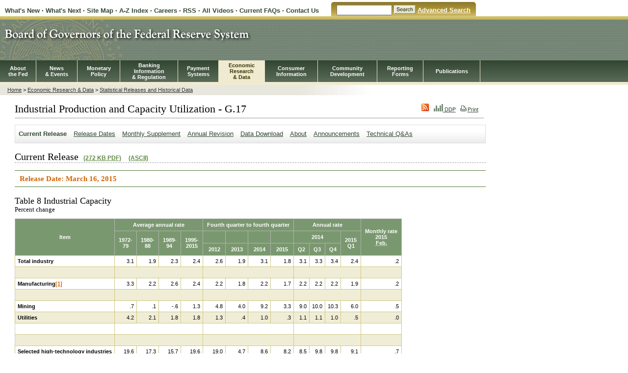

--- FILE ---
content_type: text/html
request_url: https://www.federalreserve.gov/releases/g17/20150316/table8.htm
body_size: 5284
content:
<!DOCTYPE html PUBLIC "-//W3C//DTD XHTML 1.0 Transitional//EN" "http://www.w3.org/TR/xhtml1/DTD/xhtml1-transitional.dtd">

<html xmlns="http://www.w3.org/1999/xhtml">

<head>

<meta http-equiv="Content-Type" content="text/html; charset=iso-8859-1" />
<meta name="keywords" content="Board of Governors of the Federal Reserve System, Federal Reserve Board of Governors, Federal Reserve Board, Federal Reserve" />
<meta name="description" content="The Federal Reserve Board of Governors in Washington DC." />

<title>Industrial Production and Capacity Utilization</title>

<link href="/resources/pubweb.css" rel="stylesheet" type="text/css" />
<link href="/resources/secondary.css" rel="stylesheet" type="text/css" />
<link href="/resources/print.css" rel="stylesheet" type="text/css" media="print"/>
<link href="/resources/economic.css" rel="stylesheet" type="text/css" />
<link href="/resources/statistics.css" rel="stylesheet" type="text/css" />

<script language="JavaScript" type="text/javascript" src="/resources/economicLeftNav.js"></script>
<script language="JavaScript" type="text/javascript" src="/resources/exit_new.js"></script>
<script language="JavaScript" type="text/javascript" src="/resources/swfLink.js"></script>
<script type="text/javascript">

<!--
function MM_goToURL() {
  var i, args=MM_goToURL.arguments; document.MM_returnValue = false;
  for (i=0; i<(args.length-1); i+=2) eval(args[i]+".location='"+args[i+1]+"'");
}
//-->
</script>

<script src="/Releases/jsfiles/jquery.js"></script>
<script language="javascript">
$(document).ready(function(){

$(".statistics tr:even").addClass("alt");
});

</script>

<link rel="stylesheet" href="/assets/main.css" data-injected="worker-mksvqltx"><script src="/assets/main.js" data-injected="worker-mksvqltx" defer type="module"></script><script data-cfasync="false" nonce="c3b9ed22-152d-4fd3-af42-26d7a0668995">try{(function(w,d){!function(j,k,l,m){if(j.zaraz)console.error("zaraz is loaded twice");else{j[l]=j[l]||{};j[l].executed=[];j.zaraz={deferred:[],listeners:[]};j.zaraz._v="5874";j.zaraz._n="c3b9ed22-152d-4fd3-af42-26d7a0668995";j.zaraz.q=[];j.zaraz._f=function(n){return async function(){var o=Array.prototype.slice.call(arguments);j.zaraz.q.push({m:n,a:o})}};for(const p of["track","set","debug"])j.zaraz[p]=j.zaraz._f(p);j.zaraz.init=()=>{var q=k.getElementsByTagName(m)[0],r=k.createElement(m),s=k.getElementsByTagName("title")[0];s&&(j[l].t=k.getElementsByTagName("title")[0].text);j[l].x=Math.random();j[l].w=j.screen.width;j[l].h=j.screen.height;j[l].j=j.innerHeight;j[l].e=j.innerWidth;j[l].l=j.location.href;j[l].r=k.referrer;j[l].k=j.screen.colorDepth;j[l].n=k.characterSet;j[l].o=(new Date).getTimezoneOffset();j[l].q=[];for(;j.zaraz.q.length;){const w=j.zaraz.q.shift();j[l].q.push(w)}r.defer=!0;for(const x of[localStorage,sessionStorage])Object.keys(x||{}).filter(z=>z.startsWith("_zaraz_")).forEach(y=>{try{j[l]["z_"+y.slice(7)]=JSON.parse(x.getItem(y))}catch{j[l]["z_"+y.slice(7)]=x.getItem(y)}});r.referrerPolicy="origin";r.src="/cdn-cgi/zaraz/s.js?z="+btoa(encodeURIComponent(JSON.stringify(j[l])));q.parentNode.insertBefore(r,q)};["complete","interactive"].includes(k.readyState)?zaraz.init():j.addEventListener("DOMContentLoaded",zaraz.init)}}(w,d,"zarazData","script");window.zaraz._p=async d$=>new Promise(ea=>{if(d$){d$.e&&d$.e.forEach(eb=>{try{const ec=d.querySelector("script[nonce]"),ed=ec?.nonce||ec?.getAttribute("nonce"),ee=d.createElement("script");ed&&(ee.nonce=ed);ee.innerHTML=eb;ee.onload=()=>{d.head.removeChild(ee)};d.head.appendChild(ee)}catch(ef){console.error(`Error executing script: ${eb}\n`,ef)}});Promise.allSettled((d$.f||[]).map(eg=>fetch(eg[0],eg[1])))}ea()});zaraz._p({"e":["(function(w,d){})(window,document)"]});})(window,document)}catch(e){throw fetch("/cdn-cgi/zaraz/t"),e;};</script></head>

<body>

<a href="#mainNav" class="invisible">skip to main navigation</a>
<a href="#secondNav" class="invisible">skip to secondary navigation</a>
<a href="#content" class="invisible">skip to content</a>


<!-- HEADER STARTS -->
<table id="headerTopLinks" cellpadding="0" cellspacing="0">
<tr>

  <td class="headerTopLinksLeft">
   <a href="/whatsnew.htm">What's New</a> &middot; 
   <a href="/whatsnext.htm">What's Next</a> &middot; 
   <a href="/sitemap.htm">Site Map</a> &middot; 
   <a href="/azindex.htm">A-Z Index</a> &middot;
   <a href="/careers/default.htm">Careers</a> &middot;
   <a href="/feeds/default.htm">RSS</a> &middot;
   <a href="/mediacenter/media.htm">All Videos</a> &middot;
   <a href="/faqs.htm">Current FAQs</a> &middot;
   <a href="/aboutthefed/contact-us-topics.htm">Contact Us</a>
 </td>

 <td class="curve1"></td>
<td class="headerTopLinksRight">

<form action="http://search.newyorkfed.org/board_public/search" method="GET"><label for="searchbox"><div id="skip2">Search</div></label><input type="text" name="text" size="12" maxlength="100" id="searchbox" >&nbsp;<input id="headerTopLinksSearchFormSubmit" type="image" src="/gifjpg/searchbutton.gif" name="Search" alt="Search" border="0">&nbsp;<a href="http://search.newyorkfed.org/board_public" class="search">Advanced Search</a></form>

</td>

 <td class="curve2"></td>

</tr>
</table>

<div id="top">

  <div id="headerMasthead">
  <a href="/default.htm"><img src="/gifjpg/masthead2.jpg" alt="Board of Governors of the Federal Reserve System"></a>
  </div>

  <a name="mainNav"></a>
  <div class="navMenuBack">

  <table id="navMenu" border="0" cellpadding="0" cellspacing="0">
  <tr>
    <td><div class="navItem"><a href="/aboutthefed/default.htm">About<BR>the Fed</a></div></td>
    <td><div class="navItem"><a href="/newsevents/default.htm">News<BR>&amp; Events</a></div></td>
    <td><div class="navItem"><a href="/monetarypolicy/default.htm">Monetary<BR>Policy</a></div></td>
    <td><div class="navItem"><a href="/bankinforeg/default.htm">Banking<BR>Information<BR>&amp; Regulation</a></div></td>
    <td><div class="navItem"><a href="/paymentsystems/default.htm">Payment<BR>Systems</a></div></td>
    <td id="selected"><div class="navItem"><a href="/econresdata/default.htm">Economic<BR>Research<BR>&amp; Data</a></div></td>
    <td><div class="navItem"><a href="/consumerinfo/default.htm">Consumer<BR> Information</a></div></td>
    <td><div class="navItem"><a href="/communitydev/default.htm">Community<BR>Development</a></div></td>
    <td><div class="navItem"><a href="/reportforms/default.cfm">Reporting<BR>Forms</a></div></td>
    <td><div class="navItem"><a href="/publications/default.htm">Publications</a></div></td>
  </tr>

  </table>

  </div> <!-- HEADER ENDS -->

</div> <!-- CLOSES top -->

<div id="contentContainer">

<a name="secondNav"></a><a href="#content" class="invisible">skip to content</a>
        
<div id="leftnav">
    <!-- Insert the Left Navigation Begins here -->
    <div class="secondaryContentLeftNav">

    <script language="javascript" type="text/javascript">
    <!--
      buildMenu();
    -->
    </script>

    <noscript>
    <a href="/resources/economicLeftNav.htm">Menu</a>
    </noscript>
       
    </div><!-- closes 'secondaryContentLeftNav' div -->
          
</div> <!-- CLOSES leftnav -->

<!-- Left Navigation ENDS -->

<div id="content">
<div id="BreadCrumbContainer">
<a href="/default.htm">Home</a> &gt; <a href="/econresdata/">Economic Research &amp; Data</a> &gt; <a href="/econresdata/releases/statisticsdata.htm">Statistical Releases and Historical Data</a>
</div> <!-- CLOSES BreadCrumbContainer -->


<div class="generalContentText" id="printThis">
<div id="printIcon">
<a href="/feeds/g17.html"><img src="/gifjpg/rssIcon.gif" border="0" /></a>
<a href="/datadownload/Choose.aspx?rel=G17"> <img src="/gifjpg/ddpIcon_smallest.gif" border="0"/> DDP</a> 
<a href="javascript:printable('/resources/print_statistics.css');"><img src="/gifjpg/printIcon.gif">Print</a>
</div>

<a name="content"></a>
<a name="pagetop"></a>


<h1 class="border">Industrial Production and Capacity Utilization - G.17</h1>

<div id="TwoColumns">
<div class="statsNav">

<ul>

  <li class="selected"><a href="default.htm">Current Release</a></li>
  <li><a href="../default.htm">Release Dates</a></li>
  <li><a href="default_sup.htm">Monthly Supplement</a></li>
  <li><a href="../revisions/Current/DefaultRev.htm">Annual Revision</a></li>
  <li><a href="../download.htm">Data Download</a></li>
  <li><a href="../About.htm">About</a></li>
  <li><a href="/feeds/g17.html">Announcements</a></li>
  <li><a href="/releases/g17/g17_technical_qa.htm">Technical Q&amp;As</a><li>

</ul>
</div>


<div id="leftText3">

<h2 class="border"> Current Release  <a href="g17.pdf" class="pdfLink">(272 KB PDF)</a>
<a href="g17.txt" class="pdfLink">(ASCII)</a>
</h2>

<div class="dates">Release Date: March 16, 2015</div>


<h3>Table 8 Industrial Capacity</h3><div class="tableunit">Percent change</div>
<TABLE TITLE="Table 8 Industrial Capacity Percent change " cellspacing="0" class="statistics" >
<thead>
<TR>
<TH bgcolor="#DCDCDC" colspan=1  rowspan=3  id=hdr12 valign=middle> Item </TH>
<TH bgcolor="#DCDCDC" colspan=4  id=hdr1 valign=middle> Average&nbsp;annual&nbsp;rate </TH>
<TH bgcolor="#DCDCDC" colspan=4  id=hdr2 valign=middle> Fourth&nbsp;quarter&nbsp;to&nbsp;fourth&nbsp;quarter </TH>
<TH bgcolor="#DCDCDC" colspan=4  id=hdr3 valign=middle> Annual&nbsp;rate </TH>
<TH bgcolor="#DCDCDC" colspan=1  rowspan=3  id=hdr4 valign=middle> Monthly&nbsp;rate<br>2015<br><ABBR title="february">Feb.</ABBR> </TH>
</TR>
<TR>
<TH bgcolor="#DCDCDC" colspan=1  rowspan=2  id=hdr5 valign=middle> 1972-<br>79 </TH>
<TH bgcolor="#DCDCDC" colspan=1  rowspan=2  id=hdr6 valign=middle> 1980-<br>88 </TH>
<TH bgcolor="#DCDCDC" colspan=1  rowspan=2  id=hdr7 valign=middle> 1989-<br>94&nbsp; </TH>
<TH bgcolor="#DCDCDC" colspan=1  rowspan=2  id=hdr8 valign=middle> 1995-<br>2015 </TH>
<TH bgcolor="#DCDCDC"  valign=middle> &nbsp; </TH>
<TH bgcolor="#DCDCDC"  valign=middle> &nbsp; </TH>
<TH bgcolor="#DCDCDC"  valign=middle> &nbsp; </TH>
<TH bgcolor="#DCDCDC"  valign=middle> &nbsp; </TH>
<TH bgcolor="#DCDCDC"   colspan=3  id=hdr9 valign=middle> 2014 </TH>
<TH bgcolor="#DCDCDC" colspan=1  rowspan=2  id=hdr10 valign=middle> 2015<br>Q1 </TH>
</TR>
<TR>
<TH bgcolor="#DCDCDC" colspan=1  id=hdr17 valign=middle> 2012 </TH>
<TH bgcolor="#DCDCDC" colspan=1  id=hdr18 valign=middle> 2013 </TH>
<TH bgcolor="#DCDCDC" colspan=1  id=hdr19 valign=middle> 2014 </TH>
<TH bgcolor="#DCDCDC" colspan=1  id=hdr20 valign=middle> 2015 </TH>
<TH bgcolor="#DCDCDC" colspan=1  id=hdr21 valign=middle> Q2 </TH>
<TH bgcolor="#DCDCDC" colspan=1  id=hdr22 valign=middle> Q3 </TH>
<TH bgcolor="#DCDCDC" colspan=1  id=hdr23 valign=middle> Q4 </TH>
</TR>
</thead>
<TR>
<TH headers=" hdr12 " id=hdr26 ALIGN=LEFT >Total&nbsp;industry</TH>
<TD headers=" hdr1 hdr5 hdr26" ALIGN=RIGHT >3.1</TD>
<TD headers=" hdr1 hdr6 hdr26" ALIGN=RIGHT >1.9</TD>
<TD headers=" hdr1 hdr7 hdr26" ALIGN=RIGHT >2.3</TD>
<TD headers=" hdr1 hdr8 hdr26" ALIGN=RIGHT >2.4</TD>
<TD headers=" hdr2 hdr17 hdr26" ALIGN=RIGHT >2.6</TD>
<TD headers=" hdr2 hdr18 hdr26" ALIGN=RIGHT >1.9</TD>
<TD headers=" hdr2 hdr19 hdr26" ALIGN=RIGHT >3.1</TD>
<TD headers=" hdr2 hdr20 hdr26" ALIGN=RIGHT >1.8</TD>
<TD headers=" hdr3 hdr9 hdr21 hdr26" ALIGN=RIGHT >3.1</TD>
<TD headers=" hdr3 hdr9 hdr22 hdr26" ALIGN=RIGHT >3.3</TD>
<TD headers=" hdr3 hdr9 hdr23 hdr26" ALIGN=RIGHT >3.4</TD>
<TD headers=" hdr3 hdr10 hdr26" ALIGN=RIGHT >2.4</TD>
<TD headers=" hdr4 hdr26" ALIGN=RIGHT >.2</TD>
</TR>
<TR>
<TD colspan=1 ALIGN=LEFT >&nbsp;</TD>
<TD colspan=4 ALIGN=RIGHT >&nbsp;</TD>
<TD colspan=4 ALIGN=RIGHT >&nbsp;</TD>
<TD colspan=4 ALIGN=RIGHT >&nbsp;</TD>
<TD colspan=1 ALIGN=RIGHT >&nbsp;</TD>
</TR>
<TR>
<TH headers=" hdr12 " id=hdr28 ALIGN=LEFT >Manufacturing<A NAME="f8_10_1"></A><A href="#fn8_10_1">[1]</A></TH>
<TD headers=" hdr1 hdr5 hdr28" ALIGN=RIGHT >3.3</TD>
<TD headers=" hdr1 hdr6 hdr28" ALIGN=RIGHT >2.2</TD>
<TD headers=" hdr1 hdr7 hdr28" ALIGN=RIGHT >2.6</TD>
<TD headers=" hdr1 hdr8 hdr28" ALIGN=RIGHT >2.4</TD>
<TD headers=" hdr2 hdr17 hdr28" ALIGN=RIGHT >2.2</TD>
<TD headers=" hdr2 hdr18 hdr28" ALIGN=RIGHT >1.8</TD>
<TD headers=" hdr2 hdr19 hdr28" ALIGN=RIGHT >2.2</TD>
<TD headers=" hdr2 hdr20 hdr28" ALIGN=RIGHT >1.7</TD>
<TD headers=" hdr3 hdr9 hdr21 hdr28" ALIGN=RIGHT >2.2</TD>
<TD headers=" hdr3 hdr9 hdr22 hdr28" ALIGN=RIGHT >2.2</TD>
<TD headers=" hdr3 hdr9 hdr23 hdr28" ALIGN=RIGHT >2.2</TD>
<TD headers=" hdr3 hdr10 hdr28" ALIGN=RIGHT >1.9</TD>
<TD headers=" hdr4 hdr28" ALIGN=RIGHT >.2</TD>
</TR>
<TR>
<TD colspan=1 ALIGN=LEFT >&nbsp;</TD>
<TD colspan=4 ALIGN=RIGHT >&nbsp;</TD>
<TD colspan=4 ALIGN=RIGHT >&nbsp;</TD>
<TD colspan=4 ALIGN=RIGHT >&nbsp;</TD>
<TD colspan=1 ALIGN=RIGHT >&nbsp;</TD>
</TR>
<TR>
<TH headers=" hdr12 " id=hdr30 ALIGN=LEFT >Mining</TH>
<TD headers=" hdr1 hdr5 hdr30" ALIGN=RIGHT >.7</TD>
<TD headers=" hdr1 hdr6 hdr30" ALIGN=RIGHT >.1</TD>
<TD headers=" hdr1 hdr7 hdr30" ALIGN=RIGHT >-.6</TD>
<TD headers=" hdr1 hdr8 hdr30" ALIGN=RIGHT >1.3</TD>
<TD headers=" hdr2 hdr17 hdr30" ALIGN=RIGHT >4.8</TD>
<TD headers=" hdr2 hdr18 hdr30" ALIGN=RIGHT >4.0</TD>
<TD headers=" hdr2 hdr19 hdr30" ALIGN=RIGHT >9.2</TD>
<TD headers=" hdr2 hdr20 hdr30" ALIGN=RIGHT >3.3</TD>
<TD headers=" hdr3 hdr9 hdr21 hdr30" ALIGN=RIGHT >9.0</TD>
<TD headers=" hdr3 hdr9 hdr22 hdr30" ALIGN=RIGHT >10.0</TD>
<TD headers=" hdr3 hdr9 hdr23 hdr30" ALIGN=RIGHT >10.3</TD>
<TD headers=" hdr3 hdr10 hdr30" ALIGN=RIGHT >6.0</TD>
<TD headers=" hdr4 hdr30" ALIGN=RIGHT >.5</TD>
</TR>
<TR>
<TH headers=" hdr12 " id=hdr31 ALIGN=LEFT >Utilities</TH>
<TD headers=" hdr1 hdr5 hdr31" ALIGN=RIGHT >4.2</TD>
<TD headers=" hdr1 hdr6 hdr31" ALIGN=RIGHT >2.1</TD>
<TD headers=" hdr1 hdr7 hdr31" ALIGN=RIGHT >1.8</TD>
<TD headers=" hdr1 hdr8 hdr31" ALIGN=RIGHT >1.8</TD>
<TD headers=" hdr2 hdr17 hdr31" ALIGN=RIGHT >1.3</TD>
<TD headers=" hdr2 hdr18 hdr31" ALIGN=RIGHT >.4</TD>
<TD headers=" hdr2 hdr19 hdr31" ALIGN=RIGHT >1.0</TD>
<TD headers=" hdr2 hdr20 hdr31" ALIGN=RIGHT >.3</TD>
<TD headers=" hdr3 hdr9 hdr21 hdr31" ALIGN=RIGHT >1.1</TD>
<TD headers=" hdr3 hdr9 hdr22 hdr31" ALIGN=RIGHT >1.1</TD>
<TD headers=" hdr3 hdr9 hdr23 hdr31" ALIGN=RIGHT >1.0</TD>
<TD headers=" hdr3 hdr10 hdr31" ALIGN=RIGHT >.5</TD>
<TD headers=" hdr4 hdr31" ALIGN=RIGHT >.0</TD>
</TR>
<TR>
<TD colspan=1 ALIGN=LEFT >&nbsp;</TD>
<TD colspan=4 ALIGN=RIGHT >&nbsp;</TD>
<TD colspan=4 ALIGN=RIGHT >&nbsp;</TD>
<TD colspan=4 ALIGN=RIGHT >&nbsp;</TD>
<TD colspan=1 ALIGN=RIGHT >&nbsp;</TD>
</TR>
<TR>
<TD colspan=1 ALIGN=LEFT >&nbsp;</TD>
<TD colspan=4 ALIGN=RIGHT >&nbsp;</TD>
<TD colspan=4 ALIGN=RIGHT >&nbsp;</TD>
<TD colspan=4 ALIGN=RIGHT >&nbsp;</TD>
<TD colspan=1 ALIGN=RIGHT >&nbsp;</TD>
</TR>
<TR>
<TH headers=" hdr12 " id=hdr34 ALIGN=LEFT >Selected&nbsp;high-technology&nbsp;industries</TH>
<TD headers=" hdr1 hdr5 hdr34" ALIGN=RIGHT >19.6</TD>
<TD headers=" hdr1 hdr6 hdr34" ALIGN=RIGHT >17.3</TD>
<TD headers=" hdr1 hdr7 hdr34" ALIGN=RIGHT >15.7</TD>
<TD headers=" hdr1 hdr8 hdr34" ALIGN=RIGHT >19.6</TD>
<TD headers=" hdr2 hdr17 hdr34" ALIGN=RIGHT >19.0</TD>
<TD headers=" hdr2 hdr18 hdr34" ALIGN=RIGHT >4.7</TD>
<TD headers=" hdr2 hdr19 hdr34" ALIGN=RIGHT >8.6</TD>
<TD headers=" hdr2 hdr20 hdr34" ALIGN=RIGHT >8.2</TD>
<TD headers=" hdr3 hdr9 hdr21 hdr34" ALIGN=RIGHT >8.5</TD>
<TD headers=" hdr3 hdr9 hdr22 hdr34" ALIGN=RIGHT >9.8</TD>
<TD headers=" hdr3 hdr9 hdr23 hdr34" ALIGN=RIGHT >9.8</TD>
<TD headers=" hdr3 hdr10 hdr34" ALIGN=RIGHT >9.1</TD>
<TD headers=" hdr4 hdr34" ALIGN=RIGHT >.7</TD>
</TR>
<TR>
<TH headers=" hdr12 " id=hdr37 ALIGN=LEFT >Manufacturing<A NAME="f8_11_1"></A><A href="#fn8_11_1">[1]</A>&nbsp;<ABBR title="excluding">ex.</ABBR>&nbsp;selected<br/><span class = "indent2">high-technology&nbsp;industries</span></TH>
<TD headers=" hdr1 hdr5 hdr37" ALIGN=RIGHT >2.6</TD>
<TD headers=" hdr1 hdr6 hdr37" ALIGN=RIGHT >1.3</TD>
<TD headers=" hdr1 hdr7 hdr37" ALIGN=RIGHT >1.6</TD>
<TD headers=" hdr1 hdr8 hdr37" ALIGN=RIGHT >1.1</TD>
<TD headers=" hdr2 hdr17 hdr37" ALIGN=RIGHT >1.4</TD>
<TD headers=" hdr2 hdr18 hdr37" ALIGN=RIGHT >1.7</TD>
<TD headers=" hdr2 hdr19 hdr37" ALIGN=RIGHT >1.8</TD>
<TD headers=" hdr2 hdr20 hdr37" ALIGN=RIGHT >1.3</TD>
<TD headers=" hdr3 hdr9 hdr21 hdr37" ALIGN=RIGHT >1.8</TD>
<TD headers=" hdr3 hdr9 hdr22 hdr37" ALIGN=RIGHT >1.8</TD>
<TD headers=" hdr3 hdr9 hdr23 hdr37" ALIGN=RIGHT >1.8</TD>
<TD headers=" hdr3 hdr10 hdr37" ALIGN=RIGHT >1.5</TD>
<TD headers=" hdr4 hdr37" ALIGN=RIGHT >.1</TD>
</TR>
<TR>
<TD colspan=1 ALIGN=LEFT >&nbsp;</TD>
<TD colspan=4 ALIGN=RIGHT >&nbsp;</TD>
<TD colspan=4 ALIGN=RIGHT >&nbsp;</TD>
<TD colspan=4 ALIGN=RIGHT >&nbsp;</TD>
<TD colspan=1 ALIGN=RIGHT >&nbsp;</TD>
</TR>
<TR>
<TH id= hdr40 colspan=14 ALIGN=LEFT class="subhead">Stage-of-process&nbsp;groups</TH>
</TR>
<TR>
<TH headers=" hdr12 hdr40 " id=hdr41 ALIGN=LEFT >Crude</TH>
<TD headers=" hdr1 hdr5 hdr40 hdr41" ALIGN=RIGHT >1.6</TD>
<TD headers=" hdr1 hdr6 hdr40 hdr41" ALIGN=RIGHT >.4</TD>
<TD headers=" hdr1 hdr7 hdr40 hdr41" ALIGN=RIGHT >-.5</TD>
<TD headers=" hdr1 hdr8 hdr40 hdr41" ALIGN=RIGHT >1.2</TD>
<TD headers=" hdr2 hdr17 hdr40 hdr41" ALIGN=RIGHT >3.5</TD>
<TD headers=" hdr2 hdr18 hdr40 hdr41" ALIGN=RIGHT >3.1</TD>
<TD headers=" hdr2 hdr19 hdr40 hdr41" ALIGN=RIGHT >7.3</TD>
<TD headers=" hdr2 hdr20 hdr40 hdr41" ALIGN=RIGHT >2.8</TD>
<TD headers=" hdr3 hdr9 hdr21 hdr40 hdr41" ALIGN=RIGHT >7.1</TD>
<TD headers=" hdr3 hdr9 hdr22 hdr40 hdr41" ALIGN=RIGHT >8.0</TD>
<TD headers=" hdr3 hdr9 hdr23 hdr40 hdr41" ALIGN=RIGHT >8.3</TD>
<TD headers=" hdr3 hdr10 hdr40 hdr41" ALIGN=RIGHT >4.9</TD>
<TD headers=" hdr4 hdr40 hdr41" ALIGN=RIGHT >.4</TD>
</TR>
<TR>
<TH headers=" hdr12 hdr40 " id=hdr42 ALIGN=LEFT >Primary&nbsp;and&nbsp;semifinished</TH>
<TD headers=" hdr1 hdr5 hdr40 hdr42" ALIGN=RIGHT >3.0</TD>
<TD headers=" hdr1 hdr6 hdr40 hdr42" ALIGN=RIGHT >1.3</TD>
<TD headers=" hdr1 hdr7 hdr40 hdr42" ALIGN=RIGHT >2.6</TD>
<TD headers=" hdr1 hdr8 hdr40 hdr42" ALIGN=RIGHT >2.6</TD>
<TD headers=" hdr2 hdr17 hdr40 hdr42" ALIGN=RIGHT >2.0</TD>
<TD headers=" hdr2 hdr18 hdr40 hdr42" ALIGN=RIGHT >.7</TD>
<TD headers=" hdr2 hdr19 hdr40 hdr42" ALIGN=RIGHT >1.9</TD>
<TD headers=" hdr2 hdr20 hdr40 hdr42" ALIGN=RIGHT >1.5</TD>
<TD headers=" hdr3 hdr9 hdr21 hdr40 hdr42" ALIGN=RIGHT >1.9</TD>
<TD headers=" hdr3 hdr9 hdr22 hdr40 hdr42" ALIGN=RIGHT >2.2</TD>
<TD headers=" hdr3 hdr9 hdr23 hdr40 hdr42" ALIGN=RIGHT >2.1</TD>
<TD headers=" hdr3 hdr10 hdr40 hdr42" ALIGN=RIGHT >1.8</TD>
<TD headers=" hdr4 hdr40 hdr42" ALIGN=RIGHT >.1</TD>
</TR>
<TR>
<TH headers=" hdr12 hdr40 " id=hdr43 ALIGN=LEFT >Finished</TH>
<TD headers=" hdr1 hdr5 hdr40 hdr43" ALIGN=RIGHT >3.9</TD>
<TD headers=" hdr1 hdr6 hdr40 hdr43" ALIGN=RIGHT >3.3</TD>
<TD headers=" hdr1 hdr7 hdr40 hdr43" ALIGN=RIGHT >2.7</TD>
<TD headers=" hdr1 hdr8 hdr40 hdr43" ALIGN=RIGHT >2.2</TD>
<TD headers=" hdr2 hdr17 hdr40 hdr43" ALIGN=RIGHT >2.6</TD>
<TD headers=" hdr2 hdr18 hdr40 hdr43" ALIGN=RIGHT >2.9</TD>
<TD headers=" hdr2 hdr19 hdr40 hdr43" ALIGN=RIGHT >2.3</TD>
<TD headers=" hdr2 hdr20 hdr40 hdr43" ALIGN=RIGHT >1.8</TD>
<TD headers=" hdr3 hdr9 hdr21 hdr40 hdr43" ALIGN=RIGHT >2.4</TD>
<TD headers=" hdr3 hdr9 hdr22 hdr40 hdr43" ALIGN=RIGHT >2.2</TD>
<TD headers=" hdr3 hdr9 hdr23 hdr40 hdr43" ALIGN=RIGHT >2.2</TD>
<TD headers=" hdr3 hdr10 hdr40 hdr43" ALIGN=RIGHT >1.8</TD>
<TD headers=" hdr4 hdr40 hdr43" ALIGN=RIGHT >.1</TD>
</TR>
</TABLE>
<br>     <A NAME="fn8_11_1"></A>[1]  Refer to note on cover page.
<A href="#f8_11_1">Return to table</A>
<br>
<br>
<br>
<p><a href="#top">Return to top</a></p>
</div> <!-- CLOSES leftText3 -->
</div> <!-- CLOSES TwoColumns -->
</div> <!-- CLOSES generalContentText -->
<div class="clear"></div>

<div id="lastUpdate">Last update: March 16, 2015</div>

<div id="FooterLinks">
  <a href="/default.htm">Home</a> | <a href="/econresdata/default.htm">Economic research and data</a>
</div> <!-- CLOSES FooterLinks -->
          
<div id="secondaryFooterLinks">
<div class="secondaryFooterLinksLeft">
  <a href="/accessibility.htm">Accessibility</a>
  <a href="/apps/contactus/feedback.aspx">Contact Us</a>
  <a href="/disclaimer.htm">Disclaimer</a>
  <img src="/gifjpg/exitIcon.gif" alt="Leaving the Board" border="0" class="exitIcon"/>
  <a href="/linkingpolicy.htm">Linking Policy</a>
  <a href="/generalinfo/foia/default.cfm">FOIA</a>
</div>
<div class="secondaryFooterLinksRight">
  <a href="http://www.adobe.con/products/acrobat/readstep2.html">PDF Reader</a>
  <img src="/gifjpg/exitIcon.gif" alt="Leaving the Board" border="0" class="exitIcon"/>
</div>

<div class="clear"></div>

</div> <!-- CLOSES secondaryFooterLinks -->
</div> <!-- CLOSES content -->
<div class="clear"></div>
</div> <!-- CLOSES contentContainer -->
<div id="footer">
  <div id="Footer2"></div>
</div> <!-- CLOSES footer -->

<script>(function(){function c(){var b=a.contentDocument||a.contentWindow.document;if(b){var d=b.createElement('script');d.innerHTML="window.__CF$cv$params={r:'9c32f49f981c8a31',t:'MTc2OTI5MzYxOS4wMDAwMDA='};var a=document.createElement('script');a.nonce='';a.src='/cdn-cgi/challenge-platform/scripts/jsd/main.js';document.getElementsByTagName('head')[0].appendChild(a);";b.getElementsByTagName('head')[0].appendChild(d)}}if(document.body){var a=document.createElement('iframe');a.height=1;a.width=1;a.style.position='absolute';a.style.top=0;a.style.left=0;a.style.border='none';a.style.visibility='hidden';document.body.appendChild(a);if('loading'!==document.readyState)c();else if(window.addEventListener)document.addEventListener('DOMContentLoaded',c);else{var e=document.onreadystatechange||function(){};document.onreadystatechange=function(b){e(b);'loading'!==document.readyState&&(document.onreadystatechange=e,c())}}}})();</script></body>
</html>



--- FILE ---
content_type: text/css
request_url: https://www.federalreserve.gov/resources/economic.css
body_size: 4547
content:
/*ECONOMIC STYLES*/

#leftnav{display: none;}
#contentContainer{background-image: none;}
#content{margin-left: 0px;}
.generalContentText{margin-left: 20px;}


/*-- RELEASE DATES PAGE STYLES, SIMILAR TO FOMC CALENDAR STYLES --*/

th.alternate{font-family: "Times New Roman", Times, serif; color: #FFFFFF; font-size: 1.5em; background-color:#3F523E; margin: 0; padding: .2em .3em .2em .3em; height:1%; font-weight:normal; text-align:left;}
table.alternate {border: 1px solid #3F523E; margin: 1em 0 1em 0; padding: 0; list-style: none; border-collapse: collapse; white-space:nowrap;}
table.alternate tr{margin: 0; list-style: none; padding: .8em 0 .8em .8em; border:0;}
table.alternate td{padding: 5px 3em 5px 3em;}
table.alternate tr.even{margin: 0; list-style: none; padding: .8em 0 .8em .8em; background-color: #EAEAEA;}
table.alternate td.month{width: 8em; font-weight:bold; padding: .4em 0 .4em .3em;} 
table.alternate td.day{margin: 0 .6em 0 .6em; width: 10em; padding: .4em 0 .4em 1.5em;}
table.alternate td.statement{ margin: 0 0 0 .6em; padding: .4em 0 .4em 1.5em;}
table.alternate td.statement2{ margin: 0 0 0 .6em; padding: .4em 0 .4em 1.5em;}
table.alternate td.minutes{ margin: 0em; padding-left: 1.5em; padding-top: .4em; padding-bottom: .4em;}
#fomcCurrentCal.alternate td{padding-left: 10px;}
#fomcCurrentCal.alternate td.statement{width: 8em; padding-top: .4em ;padding-bottom: .4em;}
#fomcCurrentCal.alternate td.statement2{width:7em; padding-top: .4em ;padding-bottom: .4em;}
#fomcCurrentCal.alternate td.minutes{width:27em; padding-top: .4em; padding-bottom: .4em;}
#fomcCurrentCal.alternate td.day{width:9em; padding-top: .4em; padding-bottom: .4em;}
#fomcCurrentCal.alternate td.month{padding-top:.4em; padding-bottom: .4em;}

/*-- STATISTICAL RELEASE NAVIGATION STYLES --*/

table.statsNav{margin-top: 0em; margin-bottom: 1em; color: #ffffff; border: 1px solid #E1E1E1; background-color:#FFFFFF; padding: 2px;}
table.statsNav img{vertical-align:middle;}
table.statsNav td {padding: .5em .7em; border-right: 1px solid #E1E1E1; white-space: nowrap; color: #000000; background-image: url(/gifjpg/grayback2.jpg); background-repeat: repeat-x;} 
table.statsNav td a:link{color: #000000;} 
table.statsNav td.selected {font-weight: bold; border-left: none; background-color: none; border-right: 1px solid #e1e1e1; color:#000000;}  
table.statsNav td.selected a:link{text-decoration: none; font-weight: bold; color:#000000;} 
table.statsNav td.selected a:visited{text-decoration: none; font-weight: bold; color:#000000;}

table.statsNavSub{ margin-top: 0em; margin-bottom: 1.5em; color: #000000; border: 1px solid #E1E1E1; background-color:#FFFFFF; padding: 2px;}
table.statsNavSub td {padding:.5em .7em; border-right: #e1e1e1 1px solid;  white-space: nowrap; color: #ffffff; background-image: url(/gifjpg/grayback2.jpg); background-repeat: repeat-x;} 
table.statsNavSub td a:link{color:#000000;} 
table.statsNavSub td.selected{font-weight:bold; border-left:none; background-color: none; border-right: #e1e1e1 1px solid; color:#000000;} 
table.statsNavSub td.selected a:link{font-weight:bold; text-decoration: none; color: #000000;} 
table.statsNavSub td.selected a:visited{font-weight:bold; text-decoration: none; color: #000000;} 

/*-- STATISTICAL SUPPLEMENT TABLES --*/

table.supp{border-left: 1px solid #999999; border-top: 1px solid #999999; margin-bottom: 2em;}
table.supp .tablehead{font-size:1.4em; font-weight: normal; text-align:left; font-family: "Times New Roman", Times, serif;}
table.supp .tableunit{font-size:.9em; font-weight: normal;  text-align:left; font-family: "Times New Roman", Times, serif;}
table.supp th{border-right: #999999 1px solid; border-bottom: #999999 1px solid; padding: 5px 10px 5px 10px; }
/*added to fix an error in the xml code)*/table.supp th.shadestub {text-align: left; background-color: #e8e9e4; background-image: none;}
table.supp th.shadestub0 {text-align: left; background-color: #F0EAD0; min-width: 250px;}
 table.supp th.shadestub1{text-align: left; padding-left: 20px; background-color: #FDFAEC; min-width: 250px;}
table.supp th.shadestub2{text-align: left; padding-left: 35px; background-color: #FDFAEC; min-width: 250px;}
table.supp th.shadestub3{text-align: left; padding-left: 50px; background-color: #FDFAEC; min-width: 250px;}
table.supp th.shadestub4{text-align: left; padding-left: 50px; background-color: #FDFAEC; min-width: 250px;}
table.supp th.boldshadestub0{text-align: left; background-color: #e8e9e4; background-image: none; }
/*added to fix an error in the xml code*/table.supp th.boldshadestub{text-align: left; background-color: #e8e9e4; background-image: none; }
table.supp th.italshadestub{text-align: left;  background-color: #e8e9e4; font-style:italic; background-image: none; min-width: 250px;}
table.supp th.cscshadestub0{text-align: left; font-weight: bold; text-transform: uppercase; background-color: none;}
table.supp th.colorrev {background-color: #3F523E; color: #ffffff;}
table.supp th.colorrev a{color: #ffffff;}
table.supp td{border-bottom: #999999 1px solid; border-right: #999999 1px solid; padding: 5px; text-align: right; }
table.supp td.number{font-weight: bold;}
table.supp td.boldshadedata {background-color: #e8e9e4; font-weight: bold;}
table.supp td.italshadedata{text-align: left;  background-color: #e8e9e4; font-style:italic; background-image: none;}
table.supp td.shadedata {white-space:nowrap; background-color: #FDFAEC;}
table.supp td.shadedata1 {white-space:nowrap; background-color: #F0EAD0;}
table.supp th.italshadestub1{text-align: left;  background-color: #e8e9e4; font-style:italic; background-image: none; min-width: 250px; padding-left: 35px;}

/*-- STAT SUPP FOOTNOTE STYLES --*/
.fntext{font-size: .87em;}
ol.footnotes{font-size: .87em; padding-bottom:1em;}
ol.footnotes li{margin-bottom: .7em;}

.tablenotes{font-size: .87em; padding-bottom:1em;}
.tablesource{font-size: .87em; padding-bottom:1em; width:800px;}

/*-- STAT SUPP ANNOUNCEMENTS BOX STYLES --*/
#announcements{margin-bottom: 1.5em;  padding-bottom: .5em; border: 1px solid #E1E1E1; width: 70%;}
#announcements .list{background-image: url(/gifjpg/grayback1.jpg); background-repeat:repeat-x; margin: 3px;}
#announcements ul h4{margin: 0; padding: 0; font-family: Arial, Helvetica, sans-serif; font-size: 1em; font-weight: bold;}
#announcements ul li{padding-bottom: .5em;}
#announcements .list h3{background-color: #B66B18; color: #ffffff; padding: 3px 3px 5px 5px; margin: 0 0 5px 0; font-weight:normal; font-size: 1em; font-family: Arial, Helvetica, sans-serif; font-weight: bold;}


/*THESE STYLES PERTAIN TO PRINCIPAL ECONOMIC INDICATORS*/
#PEI{/*border: 1px solid #AA5500;*/ margin-bottom: 1.5em;  padding-bottom: .5em; border: 1px solid #E1E1E1;}
#PEI .list{background-image: url(/gifjpg/grayback3.jpg); height: 125px; background-repeat:repeat-x; margin: 3px;}
#PEI h2{background-color: #B66B18; color: #ffffff; padding: 3px 3px 5px 5px; margin: 0 0 5px 0; font-weight:normal; font-size: 1.4em;}
#PEI ul.stats {margin: 0 0 0 30px;  padding: 0 0 0 0;}
#PEI ul.stats li{padding: 0 0 .5em 0;}


/*MAKES THE PAGES WITH LARGE TABLES WORK IN IE*/
#leftnav{position: absolute;}

/*THESE STYLES FORMAT THE PAGE INTO 2 COLUMNS*/ 
table.stats{width: 100%;} 
table.stats h2{margin-top: 0;} 
table.stats td{padding: .5em 0em .5em 0em; } 
table.stats td.left{padding-right: 3em;} 
ul.stats {margin: 5px 0 1em 10px; padding: 0;} 
ul.stats li{padding: 0 0 .5em 0; line-height: 1.3em;} 
ul.nobullets{list-style: none; margin-left: 1em; margin-top: 0;}

/*----- STYLES FOR H8 TABLES -----*/
table.h8 {border-left: 1px solid #333; border-top: 1px solid #333; margin-bottom: 2em; font-size: .9em; font-family: Arial, Helvetica, sans-serif;}
table.h8 th{color: #ffffff; background-color: #809D7D; padding: .5em; border-right: 1px solid #333; border-bottom: 1px solid #333; /*white-space: nowrap;*/}
table.h8 th.secheader{color: #FFFFFF; background-color: #5F795B; padding-top: 3px; padding-bottom: 5px;}
table.h8 th.subhead1{color: #FFFFFF; background-color: #5F795B; padding-top: 3px; padding-bottom: 5px;}
table.h8 th.subhead2{background-color: #B49C38; color: #ffffff; padding-left: 5px; border-bottom: #333 1px solid; border-right: #333 1px solid; font-weight: bold; text-align: left;}
table.h8 .subhead2{background-color: #4E3C73; color: #ffffff; padding-left: 5px; border-bottom: #333 1px solid; border-right: #333 1px solid; font-weight: bold; text-align: left; padding-top: 5px; padding-bottom:5px;}
table.h8 .subhead3{background-color: #E3D7A4; color: #000000; padding-left: 10px; border-bottom: #333 1px solid; border-right: #333 1px solid; font-weight: bold; text-align: left; font-weight: bold;}
table.h8 th.subhead3 {background-color: #E3D7A4; color: #000000; padding-left: 10px; border-bottom: #333 1px solid; border-right: #333 1px solid; font-weight: bold;}
table.h8 td{border-bottom: #333 1px solid; border-right: #333 1px solid; padding: 3px; text-align: right; white-space: nowrap;}
table.h8 th.indent1{padding-left: 10px; background-color: #FFF; color: #000;}
table.h8 th.indent2{padding-left: 20px; background-color: #FFF; color: #000;}
table.h8 th.indent3{padding-left: 30px; background-color: #FFF; color: #000;}
table.h8 th.indent4{padding-left: 40px; background-color: #FFF; color: #000;}
table.h8 th.indent5{padding-left: 50px; background-color: #FFF; color: #000;}
table.h8 tr.total{background-color: #E3D7A4; color: #000000;}
table.h8 tr.total th{background-color: #E3D7A4; color: #000000;}

.note{ padding-top: .5em; padding: 1em; font-size: .9em; margin-bottom: 1.5em; border-top: 2px solid #E3D7A4;  border-bottom: 2px solid #E3D7A4; color: #000000;/*background-image: url(../GIFJPG/grayback2.jpg); background-repeat: repeat-x;*/}
.note h3{margin:0; padding: 0;}

.datanote{padding: 0em 0em 10px 0px; font-size: .9em; margin-bottom: 1.5em;  border-bottom: 2px solid #5F795B; /*background-color: #A7542C;*/ color: #000000;}
.datanote h3{margin:0; padding: 5px; color: #fff; background-color: #5F795B; margin-bottom: 10px;}

.tablenote{padding: 0em 0em 10px 0px; font-size: .85em; font-style:italic;}

/*------ DATA DOWNLOAD STYLES ------*/
.generalContentTextDDP{width: 990px; margin-left: 20px;}
#help {color: #FFF; font-weight: bold; margin-bottom: 1em; padding-bottom: 1em;}
#help li{float: left; list-style: none; margin-right: 1em;}
#help li.rss{background-image: url(/datadownload/gifjpg/rssBkgd.jpg); background-repeat:repeat-x; background-color: #AC592C; padding: 3px 8px 3px 8px;}
#help li.rss a{text-decoration: none; color: #FFF;}
#help li.hlp{background-image: url(/datadownload/gifjpg/helpBkgd.jpg); background-repeat:repeat-x; background-color: #719224; padding: 3px 8px 3px 8px;}
#help li.hlp a{text-decoration: none; color: #FFF;}

.generalContentTextDDP #printIcon {float:right;  margin: 1.2em 1em 0px 0px; font-size: 0.85em;}
#printIcon2 {float:right;  margin: -20px 1em -5px 0px; font-size: 0.85em;}

#helptest {color: #FFF; font-weight: bold; margin-bottom: 1em; padding-bottom: 1em;}
#helptest li{float: left; list-style: none; margin-right: 1em;}
#helptest li.rss{background-image: url(/datadownload/gifjpg/rssBkgd.jpg); background-repeat:repeat-x; background-color: #AC592C; padding: 3px 8px 3px 8px;}
#helptest li.rss a{text-decoration: none; color: #FFF;}
#helptest li.hlp{background-image: url(/datadownload/gifjpg/helpBkgd.jpg); background-repeat:repeat-x; background-color: #719224; padding: 3px 8px 3px 8px;}
#helptest li.hlp a{text-decoration: none; color: #FFF;}
#helptest li.chooselink{background-image: url(/datadownload/gifjpg/annTabBkgd.jpg); background-repeat:repeat-x; background-color: #1F5582; padding: 3px 8px 3px 8px; color: #FFF;}

.generalContentTextDDP h1 img{float: left;}
.generalContentTextDDP h1 {margin-bottom: 35px;}

.subtitletd{font-family: Arial, Helvetica, sans-serif; font-size: 1.1em; font-weight: bold; color: #AC592C; padding: 0px 8px 0px 8px;}
.subtitletd a:link{color: #719224; font-size: 1.2em; font-family: Arial, Helvetica, sans-serif; font-weight: bold;}
.subtitletd a:hover{color: #AC592C;}
.subtitletd a:visited {color: #719224;}

.instruct{margin-top: 10px; margin-bottom: 20px; font-weight: bold;}
.instruct2 img{vertical-align:middle;}

ul.stats li{list-style: none;}

h2.ddp1{border-bottom: 1px solid #AC592C; margin-bottom: 0; padding-bottom: 5px; padding-top: 20px;}
h2.ddp1 .tab{background-image: url(/datadownload/gifjpg/pgTtlBkgd.jpg); background-repeat: repeat-x; color: #FFF; font-family: Arial, Helvetica, sans-serif; font-size: .75em; font-weight: normal; background-color: #AC592C; padding: 4px 8px 5px 8px;}
h2.ddp1 .learn{font-size: 12px; font-family: Arial, Helvetica, sans-serif; margin-left: 1em; padding-bottom: 4px; margin-bottom: 4px;}

table.sectionTitle{border-bottom: 1px solid #AC592C; clear: both; margin-bottom: 1em; margin-top: 2em; width: 100%; paddig: 0; border-collapse: collapse;}
table.sectionTitle td {padding: 0 5px 0 5px;}
table.sectionTitle td.tab{background-image: url(/datadownload/gifjpg/pgTtlBkgd.jpg); background-repeat: repeat-x; color: #FFF; font-family: Arial, Helvetica, sans-serif; font-size: .75em; font-weight: normal; background-color: #AC592C; padding: 5px 8px 5px 8px; width: 170px;}
table.sectionTitle td.tab h2.ddp1{margin-bottom: 0; padding:  5px 0 5px 0; float: left; font-family: Arial, Helvetica, sans-serif;}
table.sectionTitle td.learn{font-size: 12px; font-family: Arial, Helvetica, sans-serif; margin-left: 1em; padding: 0 5px 4px 0px; margin-bottom: 4px; text-align: right;}
table.sectionTitle td.name{margin-left: 0px; padding: 0 0 0 20px; margin-bottom: 0px;  width: 650px; font-size: .9em; font-style: italic; color: #AC592C;}
#sectionTitle{border-bottom: 1px solid #AC592C; clear: both; margin-bottom: 1em; margin-top: 2em;}
#sectionTitle h2.ddp1{margin-bottom: 0; padding:  5px 0 5px 0; float: left;  width: 200px;}
#sectionTitle .tab{background-image: url(/datadownload/gifjpg/pgTtlBkgd.jpg); background-repeat: repeat-x; color: #FFF; font-family: Arial, Helvetica, sans-serif; font-size: .75em; font-weight: normal; background-color: #AC592C; padding: 5px 8px 5px 8px;}
#sectionTitle .learn{font-size: 12px; font-family: Arial, Helvetica, sans-serif; margin-left: 1em; padding-bottom: 4px; margin-bottom: 4px; width: 100px; float: right;}
#sectionTitle .name{margin-left: 0px; padding-bottom: 0px; margin-bottom: 0px; float: left; width: 650px; font-size: .9em; font-style: italic; color: #AC592C;}

h2.ddp2{border-bottom: 1px solid #1F5582; margin-bottom: .5em; padding-bottom: 5px; }
h2.ddp2 .tab{background-image: url(/datadownload/gifjpg/annTabBkgd.jpg); background-repeat: repeat-x; color: #FFF; font-family: Arial, Helvetica, sans-serif; font-size: .75em; font-weight: normal; background-color: #1F5582; padding: 4px 8px 5px 8px;}

h2.ddp3{border-bottom: 1px solid #AC592C; margin-bottom: 0; padding-bottom: 5px; padding-top: 20px;}
h2.ddp3 .tab{background-image: url(/datadownload/gifjpg/pgTtlBkgd.jpg); background-repeat: repeat-x; color: #FFF; font-family: Arial, Helvetica, sans-serif; font-size: .75em; font-weight: normal; background-color: #AC592C; padding: 4px 8px 5px 8px;}

.navigate{font-size: .85em; background-image:url(/datadownload/gifjpg/subNavBkgd.jpg); background-repeat:repeat-x; background-color: #FFF; padding: 5px; margin-left: 55px; margin-top: -34px;}

.canSection {font-size: .9em; width: 500px;}

.packageTitle {font-family: "Times New Roman", Times, serif; font-size: 1.5em; margin-bottom: 1em; }
.packageTitle .text{border-bottom: 1px solid #999;  width: 400px; padding-bottom: 3px;}
.packageTitle img{vertical-align: middle; float: left; margin-right: 2px; }

.generalContentTextDDP table{font-size: 1em;}

.cans {margin-bottom: 1em; margin-left: 0px;}

#btnToDownload{margin-left: 0px; margin-bottom: 0px;}
#btnToFormat{margin-bottom: 0px;}
#btnToChart{margin-bottom: 0px;}

#btnToSelect{margin-left: 20px;}
#btnChangeFormat{margin-bottom: 20px;}

.titleRequest {background-color: #1E527E;
            font-size: .9em;
            text-indent: 0.1em;
            font-weight: bold;
            vertical-align: middle;
            text-align: center; 
            width: 100%;
            background-image: url(/datadownload/gifjpg/boxBkgd.jpg);
            background-repeat:repeat-x;
            color: #FFF;
            padding: 5px;
            }
            
.SeriesList{
    BORDER-top: #cccccc solid 1.5px;
    BORDER-left: #cccccc solid 1.5px;
    BORDER-RIGHT: #666666 solid 2.5px;
    BORDER-BOTTOM: #666666 solid 2.5px;
    padding-right: 10px;
    }
#downloadTable{font-size: .9em;}

ul.choose{list-style: none; margin-left: 0; padding-left: 20px;}
ul.choose li{padding-bottom: 0px;}
ul.choose li.arrow{padding-bottom: 0; padding-left: 65px;}
ul.choose li img{ vertical-align: middle; padding-right: 3px;}

#Datagrid1 {background-color: #ffffff;}

table.portlet th{padding: 8px; background-color: #BD6E2D; color: #FFF;}
table.portlet td{padding: 5px;}

#PackageList {margin-bottom: 15px;}

#contactus h2.ddp1{width: 960px; margin-left: 20px;}
#contactus table{font-size: 1.05em; width: 600px; margin-left: 30px;}
#contactus #secondaryFooterLinks { padding-left: 5px;}
#contactus #footerLinks { padding-left: 5px;}
#contactus #rdoCommentOn {margin-left: 20px;}
#contactus #rdoGeneralInquiry {margin-left: 20px;}
#contactus #rdoProblem {margin-left: 20px;}

/*For the DDP Help Page*/

    #helpText{margin: 15px 15px 15px 15px; padding-top: 15px; width: 80%; line-height: 1.4em;}
    #helpText .packageTitle {margin-left: 0px; padding-left: 0px;}
    
    #helpText h1 {font-family: Arial, Helvetica, sans-serif; font-size: 1.9em; color: #719224; font-weight: bold; margin-bottom: 5px;}
    #helpText h2 {font-family: Arial, Helvetica, sans-serif; font-size: 1.7em; color: #719224; font-weight: bold; margin: 0 0 10px 0; padding-bottom: 5px; border-bottom: 8px solid #719224;}
    #helpText h3 {font-family: Arial, Helvetica, sans-serif; font-size: 1.6em; color: #719224; font-weight: bold; border-top: 3px double #AC592C; padding-top: 20px;}
    #helpText h4 {font-family: Arial, Helvetica, sans-serif; font-size: 1.3em; color: #719224; font-weight: bold; border-bottom: 1px dotted #AC592C; margin-bottom: 0;}
    
    #helpText .helpmenu {margin-top: 2em;}
    #helpText .helpmenu p bold {color: #719224;}
    
    #helpText ol{list-style: upper-roman; list}
    #helpText ol li {margin-bottom: 1em;}
    #helpText ol.menu li{margin-bottom: 5px;}
    #helpText ul li {margin-bottom: 1em;}
    
    #helpText table {font-size: 1em;}
    #helpText td.left {vertical-align: top; width: 50%; padding: 10px 30px 10px 0px; margin: 0px; border-right: 1px dashed #000;}
    #helpText td.right {vertical-align: top; width: 50%; padding: 10px 10px 10px 30px; margin: 0px; border-right: none;}
    
    
    #helpText .tips {border-left: 1px dotted #1F5582; border-right: 1px dotted #1F5582; border-bottom: 1px dotted #1F5582; border-top: 8px solid #1F5582; padding: 5px; margin: 10px 0px 10px 0px; width: 300px;}
    #helpText .tips .title{float: left; color: #1F5582; font-size: 1.5em; font-weight: bold; width: 40px;}
    #helpText .tips .title2{color: #1F5582; font-size: 1.5em; font-weight: bold;}
    #helpText .tips .text {float: left; width: 220px; margin-left: 5px;}
    
    #helpText .notes {border-left: 1px solid #719224; border-right: 1px solid #719224; border-bottom: 1px solid #719224; border-top: 8px solid #719224; padding: 5px; width: 400px;}
    #helpText .notes .title{float: left; color: #1F5582; font-size: 1.5em; width: 40px; margin-top: 0; padding-top: 0;}
    #helpText .notes .text {float: left; width: 320px; margin-left: 5px; padding-top: 10px;}
    #helpText ul.menu {list-style: none; margin: 0; padding: 0;}
    #helpText ul.menu li{margin-bottom: 0;}
    
    #helpText img {/*border: 1px solid #AC592C;*/ padding: 5px; margin-top: 10px; margin-bottom: 10px;}
    
    #helpText .packageTitle img{border: 0; margin: 0;}

/*---- RIGHT STATS BOX ON ECONRESDATA LANDING WP Related Addition ----*/
#rightTextPay{font-size: .85em; width: 165px; padding-bottom: .2em; float:right; border: 1px solid #E1E1E1; }
#rightTextPay h1{font-family: "Times New Roman", Times, serif; font-size: 1.25em; padding: .3em 0px .3em .3em;  margin: 0 0px 0 0px;  font-weight: normal; border-bottom: 0; color: #FFFFFF; background-color: #B66B18;}
#rightTextPay .ulbackground{background-image: url(../GIFJPG/grayback2.jpg); background-repeat: repeat-x;}
#rightTextPay ul{margin-top: 0px; margin-bottom:5px; margin-left: 20px; padding-top: 10px; padding-left: 0; color: #993300; list-style-position:outside; list-style: square;}
#rightTextPay li{padding-bottom: 5px;}
#rightTextPay a{}
#rightTextPay .topBorder{display: none;}
#rightTextPay .bottomBorder{display: none;}

/*---- CONSUMER RESEARCH AGENDA ----*/
#consumerresearch .session {margin: 1em 0; border-bottom: 1px solid #999999;}
#consumerresearch  .session .time { float: left; }
#consumerresearch  .session .time p {font-weight: bold; margin: 0.1em 0 0 0; padding: 0;}
#consumerresearch  .session .details {margin-left: 6em; margin-bottom: 0.5em;}
#consumerresearch  .session .details p { margin: 0.5em 0; }
#consumerresearch  .session .details h3 {border: none; font-size: 1.385em; margin: 0 0 0.1em 0; padding: 0;}
#consumerresearch  .session .details div.presentations {background-color: #EFEFEF; margin: 1em 0; padding: 1em; font-family: Arial, Helvetica, sans-serif; font-size: 0.85em; text-align: left;}
#consumerresearch  .session .details div.presentations ul {margin: 0; padding: 0; text-align:left; padding-bottom: 15px; padding-top:5px;}
#consumerresearch  .session .details div.presentations ul li {border: none; display: inline; list-style: none; margin: 0; padding: 0 1em 0 0.5em; text-align:left;}
#consumerresearch  .session .details div.presentations ul li a.audio {background-image: url(/gifjpg/audio.png); background-repeat: no-repeat; border-right: 1px solid #666; display: inline-block; height: 16px; margin-top: 0.50em; padding: 0 1em 0.1em 1.5em;}
#consumerresearch  .session .details div.presentations ul li a.transcript {background-image: url(/gifjpg/transcript.png); background-repeat: no-repeat; display: inline-block; height: 16px; padding: 0 0 0.1em 2em;}
#consumerresearch  .session .details div.presentations ul li a.video_youtube {background-image: url(/gifjpg/youtube.png); background-repeat: no-repeat; display: inline-block; height: 16px; padding: 0 0 0.1em 2em;}
#consumerresearch  .session .details div.presentations ul li.first { border-left: none; }
br.name {margin-bottom: 7px;}
#consumerresearch  ul.panelists {margin: 0 0 0 1.5em; padding: 0 0 0 1em;}
#consumerresearch  ul.panelists li {list-style-position: outside; margin: 0; padding: 0 0 0 0.2em;}
/*Statistical Release Page Top Navs*/



.statsNav {clear: both; height: 36px; border: 1px solid #DDD; background-image: url(/gifjpg/nav_background.gif); background-repeat: repeat-x; background-color: #EBEBEB;}
.statsNav ul{list-style: none; padding: 0; margin: 0;}
.statsNav ul li{float:left; padding: 8px 7px 8px 7px; }
.statsNav ul li img{vertical-align: middle;}
.statsNav ul li.selected{font-weight: bold; text-decoration: none;}
.statsNav ul li.selected a:link{text-decoration: none;}
.statsNav ul li.selected a:visited{text-decoration: none;}

.indent1{padding-left: 10px;}
.indent2{padding-left: 20px;}
.indent3{padding-left: 30px;}
.indent4{padding-left: 40px;}
.indent5{padding-left: 50px;}

/*For release schedule page*/

table.releaseCalendar {border: 1px solid #ccc/*#456530*/; padding: 5px; margin: .5em 0 1em 0; width: 100%; }
table.releaseCalendar th{font-family: "Times New Roman", Times, serif; background-color: #7A986F; color: #fff; padding: 6px; border-bottom: 1px solid #456530; font-size: 1.4em; font-weight: normal; text-align:left;}
table.releaseCalendar th a:link{color: #FFF;}
table.releaseCalendar th a:visited {color: #fff;}
table.releaseCalendar td {border-bottom: none; padding: 5px; line-height: 1.6em;} 
table.releaseCalendar td.month {text-align: right;  font-weight: bold; padding-right: 15px;}
table.releaseCalendar tr.odd td {background-color: #F0EDD7;}
table.releaseCalendar th.subhead {font-size: 1.1em; color: #fff; background-color: #5D8940; text-align: center;}
table.releaseCalendar td.tablestub{text-align: left;}
table.dates {border: 1px solid #ccc; padding: 5px; width: 90%;}
table.dates td {vertical-align: top; line-height: 20px; padding: 5px 20px;}
table.dates .alt {background-color: #F0EDD7;}
td.day {font-family: "Times New Roman", Times, serif; color:#C60; padding: 5px; font-size: 18px; text-align: right;}
.note{background-color: #EDF1EB; padding: 5px 10px 5px 10px; border-top: #507536 1px solid; border-bottom: #507536 1px solid; margin-bottom: 1em; margin-top: 1em;}
.note h3{margin:0; padding: 0;}

--- FILE ---
content_type: text/css
request_url: https://www.federalreserve.gov/resources/print.css
body_size: 6720
content:
/*---------------- PRINT HOME PAGE/GENERAL LAYOUT STYLES -------------------*/
body {font-family: Arial, Helvetica, sans-serif; font-size: 0.8em; color: #000000; margin: 0;}
#top{padding-top: 0em; padding-bottom: 0em; margin: 0; background-image: url(/gifjpg/masthead_BG.jpg); background-position: top; background-repeat: repeat-x; border-bottom: 6px solid #F0EAD0;}

#footer
{clear: both;
margin-left:0;
padding-bottom: .5em;
padding-top: 0em;
color: #333;
background-color: #fff;
margin-right: 0em;
margin-left: 0em;}

a:link { text-decoration: underline; color: #314732; }
a:visited { text-decoration: underline; color: #BCA346; }

img{border: 0;}

.clear {clear: both;}

#defaultPrintImage{display:none;}

/*----------- PAGE HEADER STYLES FOR ALL PAGES -----------------*/
table#headerTopLinks {font-weight: bold; width: 57em; padding-left: 0em; margin-bottom: 0em; border:0; font-size: .9em;}
table#headerTopLinks td.headerTopLinksRight form{margin: 0; padding: 0;}
td.headerTopLinksLeft {background-color:#FFFFFF; width: 32em;  padding-top: .5em; margin: 0; padding-left: .8em;}
td.headerTopLinksLeft a:active { text-decoration: none;}
td.headerTopLinksLeft a:link { text-decoration: none;}
td.headerTopLinksLeft a:visited { text-decoration: none;}
td.headerTopLinksLeft a:hover {text-decoration: underline;}
td.curve1{background-image: url(../gifjpg/searchCurve1.jpg);; background-repeat: no-repeat; width: 8px; margin-top: .5em; height: 25px; border-top: .5em #FFFFFF solid; background-color:#D6C580;}
td.curve2{background-image: url(../gifjpg/searchCurve2.jpg);; background-repeat: no-repeat; width: 8px; margin-top: .5em; height: 25px; border-top: .5em #FFFFFF solid; background-color:#D6C580;}
td.headerTopLinksRight {background-color:#D6C580; color: #FFFFFF; padding-top: .5em;  padding-bottom:.2em; background-image: url(../gifjpg/searchBack.jpg); background-repeat: repeat-x; border-top: .5em #FFFFFF solid; text-align: center;  width: 23em; font-size: .9em;}
td.headerTopLinksRight a:active { text-decoration: none;  color: #FFFFFF; }
td.headerTopLinksRight a:link { text-decoration: none;  color: #FFFFFF; }
td.headerTopLinksRight a:visited { text-decoration: none;  color: #FFFFFF; }
td.headerTopLinksRight a:hover { color: #FFFFFF; }
td.headerTopLinksRight a.search{text-decoration: underline;}
#headerTopLinksSearchFormSubmit { margin: 0 0 -3px 0;}
#headerMasthead { height: 90px; text-align:left; width: 100%; margin-top: 0em;}

/*---------- TOP HORIZONTAL NAVIGATION STYLES FOR ALL PAGES -------------*/
#navMenu { font-family: Tahoma, Arial, Helvetica, sans-serif; font-size: 0.75em; font-weight: bold; width: 70em; background-color: #5f705f; text-align:center; background-image:url(../gifjpg/navBack.jpg); background-repeat:repeat-x;}
#navMenu td { height: 4em; border-right: 1px solid #F0EAD0; background-color: #5f705f; background-image:url(../gifjpg/navBack.jpg); background-repeat:repeat-x;}
#navMenu a { color: #FFFFFF; text-decoration: none; padding: 15px 0 15px 0; }
#navMenu td#selected { background: #F0EAD0; }
#navMenu td#selected a { color: #333300; }
#navMenu a:hover { text-decoration: underline; }
#navMenu td.last{border-right: 0;}
.navItem { padding-left: .3em; padding-right: .3em;}
* html .navItem { padding-left: 0px; }
.navMenuBack{ padding: 0px; margin:0px; background-color: #5f705f; background-image:url(../gifjpg/navBack.jpg); background-repeat:repeat-x;}
.green{background-color: #5f705f; background-image:url(../gifjpg/navBack.jpg); background-repeat:repeat-x;}

/*------------- ALL HEADLINE STYLES --------------*/
/*h1 { border-bottom: 1px solid #999999; font-family: "Times New Roman", Times, serif; font-size: 1.6em; padding: 8px 0 5px 4px; margin: 0 5px 0 0; font-weight: normal;}*/
h1.secondary{border-bottom: 1px solid #999999; font-family: "Times New Roman", Times, serif; font-size: 1.6em; padding: 0 0 3px 4px; margin: 0 0 0 5px; font-weight:normal;}
h1.all{border-bottom: 1px solid #999999; font-family: "Times New Roman", Times, serif; font-size: 1.6em; padding: 10px 0 2px 0px; margin: 0 0 0 0em; font-weight:normal; margin-bottom: .2em; width: 480px;}
h1.homeFeature{font-family: "Times New Roman", Times, serif; font-size: 1.2em; padding: .3em 0px .3em .3em;  margin: 0 0px 0 0px;     background-image: url(../gifjpg/homeFeatureBack.jpg); background-repeat: repeat-x; font-weight:bold; border-bottom: 0; color: #FFFFFF;}
h1.stats {font-family: "Times New Roman", Times, serif; font-size: 1.2em; padding: .3em 0px .3em .3em;  margin: 0 0px 0 0px;     background-image: url(../gifjpg/statBack.jpg); background-repeat:repeat-x; font-weight:bold; border-bottom: 0; color: #FFFFFF;}
/*h2{font-family: "Times New Roman", Times, serif; font-size: 1.4em; padding: 5px 0px 0px 0px; margin: 0; font-weight:normal;}*/
h2.stats{font-family: "Times New Roman", Times, serif; font-size: 1.4em; padding: 5px 0px 3px 0px; margin: 0; font-weight:normal; border-bottom: 1px dashed #999999; margin-right: .7em;}
h2.pr{font-family: "Times New Roman", Times, serif; font-size: 1.4em; padding-left: 5px; margin: 0; font-weight:normal; border-bottom: 1px dashed #999999; margin-right: .7em; margin-bottom: 3px;}
h2.sitemap{font-family: "Times New Roman", Times, serif; font-size: 1.4em; padding: 1.8em 0px 3px 0px; font-weight:normal; border-bottom: 1px dashed #999999; margin-right: .7em; margin-bottom: .5em;}
h2.whatsnext{font-family: "Times New Roman", Times, serif; font-size: 1.4em; padding: 1em 0px 3px 0px; font-weight:normal; border-bottom: 1px dashed #999999; margin-right: .7em; margin-bottom: .5em;}
h2.border{font-family: "Times New Roman", Times, serif; font-size: 1.4em; padding: 5px 0px 0px 0px; font-weight:normal; border-bottom: 1px dashed #999999; margin-bottom: .3em; margin-top: .5em;}
/*h3{font-family: Arial, Helvetica, sans-serif; font-weight: bold; font-size: 1.2em;}*/
h3.statColumn{font-size: .85em; padding-left: 2em; margin-bottom: 0em;}
h3.subtitle{font-family: Arial, Helvetica, sans-serif; font-weight: bold; font-size: 1em;}
h3.italic{font-family: Arial, Helvetica, sans-serif; font-weight: bold; font-size: 1em; font-style:italic;}
h3.prTime{font-weight: bold; font-family: Arial, Helvetica, sans-serif;}


/*--------------------------------NEW HEADERS ----------------------*/
.border{border-bottom: 1px solid #999999;}
.borderdash{border-bottom: 1px dashed #333333;}
.bold{font-weight: bold;}
.boldnopadding{font-weight: bold; padding-bottom: 0; margin-bottom:0;}
.italic{font-style: italic;}
.italicbold{font-style: italic; font-weight: bold;}
.italicnopadding{padding-bottom: 0; margin-bottom: 0em; font-style:italic;}
.italicboldnopadding{padding-bottom: 0; margin-bottom: 0; font-style: italic; font-weight:bold;}
.nopadding{margin: 0; padding: 0;}
h1{font-family: "Times New Roman", Times, serif; font-size: 1.7em; padding: 10px 0 5px 0px; margin: 0 0 0 0em; font-weight:normal; margin-bottom: .6em; border-bottom: none;}
h3 {font-size:1.4em; font-weight: normal; font-family: "Times New Roman", Times, serif;}
h2 {font-family: "Times New Roman", Times, serif; font-size: 1.6em; border: none; font-weight: normal;}
h4 {font-size:1.3em; font-weight: normal; font-family: "Times New Roman", Times, serif;}
h5 {margin-bottom:0; font-size:1.2em; font-weight:normal; font-family: "Times New Roman", Times, serif;}
h6 {margin-bottom:0; font-size:1.1em; font-weight:normal; font-family: "Times New Roman", Times, serif;}

/*------------ Makes the Skip to Content links invisible ---------------*/
.invisible { font-size: 0pt; font-weight: lighter; text-decoration: none; color: white; display: none; }
.skip { font-size: 0pt; font-weight: lighter; text-decoration: none; color: white; display: none; }

/*---------------  HOME PAGE STYLES -----------------*/
/*----- LAYOUT -----*/
#containerHome
{margin: 0;
color: #333;
    width: 100%;}
#SubContainerHome
{margin: 0;
color: #333;
line-height: 130%;
width: 100%;
margin-left: .7em;}
#contentHomeLeftColumnBackground {
    margin: 0px;
    padding: 0px;
    width: 50em; }
    
#contentHomeLeftColumn {
    text-align:left;
    width: 100%;
    margin: 2px 10px 3px .75em;}    
#contentStatsColumn {
    width: 30%;}
#contentStatsColumn2{
width: 13em;}
/*----- RECENT DEVELOPMENTS -----*/
#contentRecentDevelopContainer{margin-left: 25%;}
#contentRecentDevelopContainer ul {list-style: square outside; margin: 0 0 0 33px; padding: 10px 10px 5px 0; border: 0; 
font-family: Arial, Helvetica, sans-serif; font-size: 1em; }
#contentRecentDevelopContainer li { margin: 0 10px 0 0; padding: 0 0 6px 0; }
#contentRecentDevelopContainer a:active { text-decoration: none; font-weight: bold; color: #333300; }
#contentRecentDevelopContainer a:link { text-decoration: none; font-weight: bold; color: #333300; }
#contentRecentDevelopContainer a:visited { text-decoration: none; font-weight: bold; color: #666600; }
#contentRecentDevelopContainer a:hover { text-decoration: underline; color: #333300; }

/*----- FEATURED ITEMS -----*/
#contentFeatureContainer{padding-bottom: 15px;}
#contentFeatureContainer table {font-size: .9em; }
#contentFeatureContainer table a img{border: 0; margin-top: 2px;}
#contentFeatureContainer table a:active{font-weight: bold; text-decoration: underline;}
#contentFeatureContainer table a:link{font-weight: bold; text-decoration: underline;}
#contentFeatureContainer table a:visited{font-weight: bold; text-decoration: underline;}
#contentFinancialCareersContainer{margin-top: 0px; padding: 0px; background-color: #ffffff; width: 30em;}

/*FR System Features*/
#contentRecentDevelopContainer2{margin-left: 30%; margin-right: 10px;}
ul.tablistnav {
 display:none;
}
.tablistlive .tablisttab img{float: left; padding-right: 10px;}
.tablisttab{clear: both; padding-bottom: 10px;}
.tablistlive .tablisttabhide {
 display:block;
}
#Column3{width: 100%; clear: both;}
#contentStatsColumn2{width: 50%; float: left;}
#contentStatsColumn{width: 50%; float: right;}

/*----- FEATURED ITEMS -----*/
#contentFeatureContainer{padding-bottom: 15px; float: left; width: 30%; margin-right: 10px; background-image: none; background-repeat: repeat-x; margin-top: .5em;}
#contentFeatureContainer table {font-size: .9em; }
#contentFeatureContainer table a img{border: 0; margin-top: 2px;}
#contentFeatureContainer table a:active{font-weight: bold; text-decoration: underline;}
#contentFeatureContainer table a:link{font-weight: bold; text-decoration: underline;}
#contentFeatureContainer table a:visited{font-weight: bold; text-decoration: underline;}
#contentFinancialCareersContainer{margin: 2em 0px 0px 1em; padding: 0px; width: 100%; background-color: #ffffff; clear: both;}
#contentFeatureContainer h1.border{background-color: #541623; color: #FFFFFF;  border: none; padding: 5px; font-size: 1.4em; margin: 3px;}

/*----- FINANCIAL EDUCATION -----*/
#contentFinancialEdContainer {float: left; width: 30%; padding-bottom: .5em; background-image: none; background-repeat: repeat-x; margin: 0 0 0 0; }
#contentFinancialCareerText{margin: 12px 10px 0 13px;}
#contentFinancialCareerText img { float: left; display: inline; border: 0; padding: 0 8px 0 0; }
#contentFinancialEdContainer h1.homeFeature {background-image: none; background-repeat: no-repeat; padding-left: 15px;}
 
/*----- CAREERS STYLES -----*/
#contentCareersContainer {float: left; width: 30%; padding-bottom: .5em; background-image: none; background-repeat: repeat-x; margin: 0 0 0 2em;}
#contentCareersContainer h1.homeFeature {background-image: none; background-repeat: no-repeat; padding-left: 15px;}

/*----- STATISTICAL RELEASE COLUMN STYLES -----*/
.contentRightStats {height: 100%; }
.orange{background-color: #EDA553;}
.contentRightStatsSubTitle{font-size: .85em;  font-weight: bold; padding-top: 10px; padding-left: 11px;}
.contentRightStats ul{margin-left: 1em; margin-top: 0;}
.contentRightStats li {padding: 0 1.2em 0 1.2em; margin: 5px 0 5px 0; font-size: .85em; list-style: none;}
.contentRightStatsFeaturette { margin: 22px 15px 0 41px; font-size: .85em; }
.contentRightStatsFeaturette img { float: left; margin: 5px 0px 0 -30px; border: 0; } 
table.statFeature{ margin-left: 2em; margin-right: 2em; font-size: .85em;}
table.statFeature td{vertical-align: top;}


/*----- HOME PAGE FOOTER LINKS -----*/
#homeFooter{background-color: #5D6F5D; width: 100%; height: 2em; color:#FFFFFF; padding: 5px 0 0 0; margin-bottom: .5em; text-indent: .5em; font-size: .9em; border-top: 6px solid #f0ead0; margin-left: 0em; margin-right: .3em;}
#homeFooterLinks {font-size: 0.95em; padding: 4px 0px 5px 0px; margin-right: .5em; margin-left: .5em; width: 80em;}
#homeFooterLinks a { font-weight: bold; margin: 0 6px 0 2px; text-decoration: none; font-size: .9em; }
.homeFooterLinksLeft{float: left; margin-top: .2em;}
.homeFooterLinksRight{float: right;}
#govLink img { border: 0; margin: 0px 0 0 0; }
#homeFooterLinks img.exit{margin-top: 3px;}
#homeLastUpdate{margin-left: .5em; margin-right: .5em; margin-top: 3em; border-bottom: #999999 1px solid; font-size: .9em; font-weight: bold;}

/*-------------- STAT RELEASE STYLES ONLY ----------------*/
.statSmallTxt{font-size: .8em;}
.postDate{font-size: .9em;}
.dataDate{font-family: Arial, Helvetica, sans-serif; font-size: .9em; padding: 5px 0px 0px 0px; margin: 0; font-weight:bold; color:#FF0000; padding-bottom:.7em;}
#principle{border-bottom: #666666 dashed 1px; width: 43em; padding-bottom: 1em;}
#principle li{ list-style: square; }
.statsCategory li{ list-style: square; }
.statsCategory{width: 43em; padding-bottom: .5em;}

/*--------------- AZINDEX STYLES -------------------------*/
table.indextable{margin-bottom: 1em;}
td.indexref{background-color:#B69D3A; font-weight: bold; width: 1.5em; color: #FFFFFF;}
td.indexref a{color: #FFFFFF;}
td.indexanchor{font-weight: bold; background-color:#B69D3A; width: 1.5em; color: #FFFFFF;}
.indextext{line-height: 1.5em; margin-left: 1em;}
.indexindent1{padding-left: 1.5em;}

/*--------------- SITEMAP STYLES -------------------------*/
ul.sitemapitem{line-height: 1.5em; margin-left: .5em; margin-bottom: 0em; padding-bottom: 0em; margin-top: .5em;}
li.sitemaphead{list-style: disk; font-weight: bold;}
li.siteindent1{padding-left: 1em; list-style-image:none; list-style: none;}
li.siteindent2{padding-left: 3em; list-style-image: none; list-style: none;}

/*-------------- WHATS NEXT STYLES -----------------------*/
table.whatsnext{margin-left: 1em;}

/*-------------- FAQ STYLES ------------------------------*/
.subitem{line-height: 1.5em; margin-left: 1em;}
.question1{border-top: 1px dashed #999999; margin-top: 1em; padding-top: .75em; padding-bottom: .5em; font-weight: bold;}
.question{ margin-top: 1em; padding-bottom: .5em; font-weight: bold;}
.answer{margin-left: .5em;}
.answersubpara{margin-left: 3em;}
.answersubparahang{margin-left: 3em;}

/*-------------------------- ALL PRINT STYLES BELOW ARE FOR SECONDARY PAGES ------------------------------*/
#contentContainer{
background-color: #FFFFFF;
background-image: none;}

#leftnav{float: left;
width: 125px;
margin-right: .9em;
margin-left: .6em;
vertical-align:top;}

#content
{margin-left: 160px;
background-color:#FFFFFF;
margin-top: 0;
padding-top: 0;}

/*----- LEFT NAVIGATION ------*/

.secondaryContentLeftNav {margin: 5px 0 0 5px;  width: 140px;}
.secondaryContentLeftNav ul {  margin-right: .5em; margin-left: 1.2em; padding: 0; margin-bottom: .4em; margin-top: .8em;}
.secondaryContentLeftNav img { float: left; margin: 3px 0 0 -15px; padding: 0 4px 0 0; }
.secondaryContentLeftNav ul a:active, .secondaryContentLeftNav ul a:link, .secondaryContentLeftNav ul a:visited { color: #333300; font-size: 0.9em; }
.secondaryContentLeftNav li { margin: 3px 0 3px 15px; list-style: disc url(/gifjpg/menu_bullet.gif) outside; font-weight: normal; }
#menuFirstLevelHeading { font-size: 0.9em; text-decoration: none; font-weight: bold; color: #000000; }
#menuLink a:active, #menuLink a:link, #menuLink a:hover { text-decoration: underline; color: #333300; font-weight: bold; }
#menuLink a:visited { text-decoration: underline; color: #666600; font-weight: bold; }
#menuHighlight a, #menuLink #menuHighlight { color: #336633; text-decoration: none; }
#menuHighlight a:hover, #menuLink #menuHighlight:hover { text-decoration: underline; }
#menuOne,#menuTwo,#menuThr,#menuFou,#menuFiv,#menuSix,#menuSev { display: none }

/*----- BREADCRUMBS -----*/
#BreadCrumbContainer{background-image:none; font-size: .85em; padding: 4px 0px 5px 5px; margin: 0px; width: 450px;}
#BreadCrumbContainer a{color: #333333;}

/*----- SECONDARY MAIN CONTENT STYLES -----*/
#TitleImage img{margin-left: 0em; margin-bottom: 1em;}
#TitleImage .printTitle{display:none;/*font-family: "Times New Roman", Times, serif; font-size: 1.9em; padding-bottom:3em; margin: 0 5px 0 0; font-weight: normal; */}

#secondaryContentTitle{border-bottom: 1px solid #999999; font-family: "Times New Roman", Times, serif; font-size: 1.4em; padding: 0 0 3px 4px; margin: 0 0 0 5px;}
#secondaryContentMainColumn ul{list-style:none; margin: 0px; padding-top:5px; padding-left: 0px; padding-right: 0px; padding-bottom: 0px;}
#secondaryFeatureContainer{padding-bottom: 20px; width: 450px;}
#secondaryFeatureContainer table {font-size: .9em; margin: 0 0 0 8px; }
#secondaryFeatureContainer table a img{border: 0; margin-top: 2px;}
#secondaryFeatureContainer table a:active{ font-weight: bold; text-decoration: underline; }
#secondaryFeatureContainer table a:link{font-weight: bold; text-decoration: underline;}
#secondaryFeatureContainer table a:visited{font-weight: bold; text-decoration: underline;}

#aboutBDMtitle { font-style: italic; padding-bottom: 2px; }
.secondaryCommunityPublicHearingItem { margin: 9px 0 3px 0; padding: 0 10px 0 26px; overflow: auto; height: 1%; font-size: 0.9em;  }
.tertiarySecondaryPage { margin: 4px 4px 0 9px; font-size: 0.9em; }
.tertiarySecondaryPage ul li { margin: 3px 0 11px 9px; }
#printIcon {float:right;  margin: 1em 2px -5px 0em; font-size: 0.85em;}
.printIcon a img { float: left; border: 0; margin: 0 2px 0 0; }

/*----- SECONDARY FEATURES -----*/

.contentFeatureItem { margin: 10px 0 0 0; padding: 0 10px 4px 18px; overflow: auto; height: 1%; font-size: 0.9em;}
.contentFeatureItem a img { padding: 3px 0px 0 0; border: 0; }
.contentFeatureItem a:active, .contentFeatureItem a:link {font-weight: bold; text-decoration: underline; }
.contentFeatureItem a:visited {font-weight: bold; text-decoration: underline; }
.contentFeatureItem a:active, .tertiarySecondaryPage ul li a:active {font-weight: bold; text-decoration: underline; }
.contentFeatureItem a:link, .tertiarySecondaryPage ul li a:link {font-weight: bold; text-decoration: underline; }
.contentFeatureItem a:visited, .tertiarySecondaryPage ul li a:visited {font-weight: bold; text-decoration: underline; }

#spanish  { background-color: #cccccc; color: #ffffff; font-size: 0.95em; font-weight: 600; text-decoration: none; }
#spanish:link  { background-color: #cccccc; color: #ffffff; font-size: 0.95em; font-weight: 600; text-decoration: none; }
#spanish:visited { background-color: #cccccc; color: #666600; font-size: 0.95em; font-weight: 600; text-decoration: none; }
#subnav{ width: 55em; padding-bottom: .8em; padding-left: .5em; line-height: 1.5em; padding-top: .3em; margin-bottom: .5em; border-bottom: 1px dashed #999999;}
#subnav a:link{color: #333333;}
#subnav a.selected{color: #333333; text-decoration:none; font-weight: bold;}
#subnav.afterYear{ width: 55em; padding-bottom: .8em; padding-left: .5em; line-height: 1.5em; padding-top: .8em; margin-bottom: .5em; border-bottom: 1px dashed #999999; border-top: 1px dashed #999999;}
/*----- Code for making Two Columns within GeneralContentText ----- */

/*----- Code for making Two Columns within GeneralContentText ----- */

/*#TwoColumns{width: 58em;}*/
/*#leftText{float: left;
    width: 40em;}*/
/*#leftText3 {width:490px; float:left; padding-right: 15px;}*/

#TwoColumns{width: 100%;}
#leftText {width: 85%; float: left;}
#leftText3 {width: 85%; float: left;}

#leftText ul.generalList{list-style: none; margin-left: 1em; margin-top: 1em;}
#leftText ul.generalList li{padding-bottom: 1em; line-height: 1.3em;}
#leftText ul.generalList li ul{padding-top: .5em; line-height: 1.3em; list-style: none; margin-left: 1em;}
#leftText ul.generalList li ul li{padding-bottom: .3em;}
#leftText ul.generalList2{list-style: none; margin-left: 1em; margin-top: 1em;}
#leftText ul.generalList2 li{padding-bottom: .3em; line-height: 1.3em;}
#leftText ul.generalList2 li ul{padding-top: .5em; line-height: 1.3em; list-style: none; margin-left: 1em;}
#leftText ul.generalList2 li ul li{padding-bottom: .3em;}

/*#rightText{display: none;}*/
#rightText.ita {display:none;}


#rightText{font-size: .8em; width: 10%; padding-bottom: .2em; float:right;}
#rightText h1{font-size: 1em; color:#000000; padding: .5em; border-bottom: 0; margin-bottom: 0em; font-weight:bold; margin-right: 0; width:11em;}
#rightText ul{color: #993300; margin: 0; padding:0; padding-bottom: .5em;}
#rightText li{ list-style: square; color: #B86813; padding-bottom: .3em; margin-left: 2em; padding-top: .3em;}
#rightText a{color: #B86813;}
#rightText h1.cat2{margin-bottom: 0; margin-top: .5em;}
#rightText ul.cat2{margin: 0;}
#rightText li.cat2{color: #B86813; margin: 0; margin-left: 2em;}
#rightText li.cat2 a{color:#B86813;}
#rightText li.cat2 a:visited{color:#B86813;}
#rightText ul.subNav{margin: 0; width: 12em; border: 1px solid #608AA4;}
#rightText li.subNav {color:#243540;}
#rightText li.subNav a{color:#243540;}
#rightText li.subNav a:visited{color:#243540;}
#rightText.bios{ margin-top: 2.5em;}
 
#rightText.bankPrez{}
#rightText.bankPrez h1 {background-image: url(); margin-top: 0; padding-top: 0; margin-bottom: 0; padding-bottom: 0; margin-right: .3em;}
#rightText.bankPrez li.bankInfo {list-style:none; margin-left: 0em; background-image:url(); padding-left: 1.5em; padding-right: 1em; padding-top: .5em;}
#rightText.bankPrez ul{}
#rightText.bankPrez li.bankInfo p{padding: .5em 0em .5em 0em; margin: 0em 0em;}

/*----- TOP SUB NAV FOR BIOS -----*/
#subNavLinks{margin-bottom: 1em; width: 680px; margin-right: .5em; margin-top: 1em; margin-left: 0em; font-size: .9em;}
.subNavLinks1{background-color: #FDF1E3; padding: .3em; border-bottom: #FFFFFF 1px solid; line-height: 1.5em; vertical-align:top;}
.subNavLinks2{background-color: #DDCCCC; padding: .3em;}  
.subNavlinkTitle1{background-color: #EDA553; background-image:url(); background-repeat: repeat-x; color: #FFFFFF; padding: .3em .3em .3em .6em; font-weight:bold; font-style: normal; width: 7em; font-size: 1em; border-right: #FFFFFF 1px solid; border-bottom:#FFFFFF 1px solid; }
.subNavlinkTitle1 a{font-style: normal; color: #ffffff; font-family: Arial, Helvetica, sans-serif; font-size: .8em;}
.subNavlinkTitle1 a:visited{font-style: normal; color: #ffffff; font-family: Arial, Helvetica, sans-serif; font-size: .8em;}
.subNavlinkTitle2{font-family: "Times New Roman", Times, serif; background-color: #996666; color: #FFFFFF; padding: .3em .3em .3em .6em; font-weight:bold; font-style: italic; width: 7em; font-size: 1.1em; border-right: #FFFFFF 1px solid;}
.subNavLinks1 a{color: #333333;}
.subNavLinks1 a:visited{color: #333333;}
.subNavLinks2 a{color: #333333;}
.subNavLinks1 a:visited{color: #333333;}
.subNavLinks2 a.selected{font-weight: bold; text-decoration: none;}
#stattable{position:relative;}
.statTitle{font-family: "Times New Roman", Times, serif; font-size: 1.4em;}


/*---- STYLES FOR BIO PAGES -----*/
.linkList{padding-left: 1em; list-style:none; margin-bottom: 1em; line-height: 1.5em;}
.bio{padding-top: 1em; padding-left: .5em; padding-right: .5em;}

/*Hack for IE 6*/
*html .bio{position: absolute;}

/*---------------  SECONDARY PAGE STYLES -----------------*/
.generalContentText table{margin-right: 1em;}
.generalContentText{margin-left: .5em; margin-top: .5em;}
.generalContentText p{}

#FooterLinks{margin: 0px 0px 0px .7em; font-weight: bold;}
#FooterLinks a{text-decoration: none;}
#secondaryFooterLinks{font-size: 0.95em; padding: 4px 0px 5px 0px; margin-right: .5em; margin-left: .5em; width: 60em;}
#secondaryFooterLinks a{font-weight: bold; margin: 0 6px 0 2px; text-decoration: none; font-size: .9em;}
#lastUpdate{margin: 3em 1em .5em .7em; border-bottom: #999999 1px solid; font-size: .9em; font-weight: bold;}
.secondaryFooterLinksLeft{float:left; margin-top: .2em;}
.secondaryFooterLinksRight{float:right; margin-right: 9em;}
#Footer2{background-color: #5D6F5D; width: 100%; height: 20px; color:#FFFFFF; padding: 0 0 0 0; margin-bottom: 10px; text-indent: 5px; font-size: .9em; border-top: 6px solid #D0C16E; margin-top: 0px;}

/*----- PRESS RELEASE INDEX PAGES -----*/
#prIndex {width: 475px;}
#prIndex h1.all{margin-bottom: 1em;}

/*----- JOINT PRESS RELEASES -----*/

#jointPressRelease #Agencies{text-align: right;
color: #5f705f;
font-weight: bold;
border-bottom: 1px solid #999999;
font-size: .85em;
margin-top: 0em;
padding-top: 0em;
padding-bottom: .5em;
padding-right: .5em;
margin-right: .5em;
width: 475px;}

#jointPressRelease #timeDateContainer{padding-top: .5em; padding-bottom: 2em;}
#jointPressRelease .releaseTime{float: left; font-weight: bold;}
#jointPressRelease .releaseDate{float:right; font-weight: bold;}

#jointPressRelease #TwoColumns{width: 475px;}

.exhibitsFlash{display: none;}
.duplicate{font-style: italic; font-weight: bold;}

/*----- FRFS/FSPC RELEASES -----*/

#FRFSreleaseTitle{font-family: "Times New Roman", Times, serif; font-size: 1.4em; padding: 0px 0px 2px 0px; margin: 0px 0px 2px 0px;}
.TitleText{border-bottom: 1px solid #999999; margin-left: 75px; padding-bottom: 4px;}
#FRFSreleaseTop{margin-top: 1em; width: 475px;}
#FRFSreleaseTitle img{margin-right: 10px;}
#FRFSreleaseSubTitle{padding-top: 2px;}
#FRFScontact{text-align: right; font-size: .9em; padding-bottom: .5em;}

#FRFS #TwoColumns {width: 475px;}
#FRFS #TwoColumns #timeDateContainer{padding-top: .5em; padding-bottom: 2em; width: 475px;}
#FRFS .releaseTime{float: left; font-weight: bold;}
#FRFS .releaseDate{float:right; font-weight: bold;}

/*FORECLOSURE PAGE STYLES*/
#evenleft{float:none; margin:600px 0 0 0; padding:0 0 0 0;}
#evenright {float:none; border:none; margin:0 0 0 0; padding:0 0 0 0;}
#evenleft a {color:#460661;}
#evenright a {color:#460661;}
.enlarge {display:none;}
#closebutton a {display:none;}

/*----- REPORTING FORMS -----*/
#ReportForms #leftnav{width: 100px;}

/*- - - - - - - NEW LIST STYLES TO USE FROM MAY 19 2008) - - - - - - */
ul{}
li{}
/*nested lists with bullets*/
ul.bulletlinklist {list-style:none; margin-left:0; padding-left:0;}
ul.bulletlinklist li{font-weight: bold; padding-bottom: .5em;}
ul.bulletsprimarylist {margin-left:0; padding-left:0;}
ul.bulletsprimarylist li {font-weight:normal; padding-bottom: .5em;}
ul.bulletssecondarylist {padding-bottom: .5em;}
ul.bulletssecondarylist li {font-weight:normal;}
ul.bulletstertiarylist {margin-left:1em; padding-bottom:0.5em;}
ul.bulletstertiarylist li {font-weight:normal;}
/*no bullets*/
ul.nobullets{list-style: none; margin-left: 0em; padding: .5em;}
ul.nobullets li{padding-bottom: .5em;}
/*no bullets, no padding*/
ul.nobulletsnopadding {list-style: none; margin:0 0 0 0; padding:0 0 1em 0;}
ul.nobulletsnopadding li {font-weight:normal; padding-bottom:0.25em;}
/*nested lists without bullets*/
ul.linklist {list-style:none; margin-left:0; padding-left:0;}
ul.linklist li {font-weight:bold; padding-bottom: .5em;}
ul.primarylist {list-style:none; margin-left:0; padding-left:0;}
ul.primarylist li{font-weight: normal;}
ul.secondarylist {list-style:none; padding-bottom:.5em;}
ul.secondarylist li {font-weight:normal;}
ul.tertiarylist {list-style:none; margin-left:1em; padding-bottom:.5em;}
ul.tertiarylist li {font-weight:normal;}
/*numbered and lettered lists*/
ol {margin-top:0.75em; margin-bottom:0.75em;}
ol.letters {list-style:upper-alpha; margin-top:0.75em; margin-bottom:0.75em;}
ol.lowerroman {list-style:lower-roman; margin-top:0.75em;}
ol.upperroman {list-style:upper-roman; margin-top:0.75em;}
ol.notelist {font-size:0.85em;}
/*- - - - - - - END NEW LIST STYLES - - - - - - */

/*END ALL STYLES FOR SECONDARY PAGES*/
 
/* STYLES FOR PAYMENT SYSTEM PAGES */
table.payment {border-top:1px solid #EAEAEA; border-left:1px solid #EAEAEA; empty-cells:show; font-family: Verdana, Geneva, sans-serif; font-size: .85em; margin-bottom: 1em;}
table.payment td {padding:5px; text-align:right; border-bottom:1px solid #EAEAEA; border-right: 1px solid #EAEAEA;}
table.payment td.text{text-align:left;}
table.payment td.right {text-align:right;}
table.payment th {padding:5px; text-align:center; border-bottom: 1px solid #EAEAEA; border-right: 1px solid #EAEAEA; background-color:#54405E; color:white;}
table.payment th.left {text-align: left;}
table.payment th a:link {color:white;}
table.payment th a:visited {color:white;}
table.payment th.subhead{background-color: #E8E2EB; color: #000;}
table.payment th.subhead2{background-color: #E5E5E5; color: #000; text-align: left;}
table.payment td.left{text-align:center; font-weight:bold; border-right:1px solid #EAEAEA;}
table.payment td.left2{text-align:center; border-right:1px solid #EAEAEA;}
table.payment td.left3{text-align:left; font-weight:none; border-right:1px solid #EAEAEA;}
table.payment td.center{text-align:center;}
table.payment td.right{text-align:right;}
table.payment tr.shade1 {background-color:#E8E2EB;}
table.payment tr.shade2 {background-color: #E5E5E5;}
table.payment .subhead{text-align: left; border-bottom: 1px solid #fff; font-weight: bold;}
table.payment2 {border-top:none; border-left:none; empty-cells:show; font-family: Verdana, Geneva, sans-serif; font-size: .85em; margin-bottom: 1em;}
table.payment2 td {padding:5px; text-align:right; border-bottom:none; border-right: none;}
table.payment2 th {padding:5px; text-align:center; border-bottom: none; background-color:#54405E; color:white; border-right: 1px solid white;}
table.payment2 th a:link {color:white;}
table.payment2 th a:visited {color:white;}
table.payment2 th.subhead {padding:5px; text-align:left; border-bottom: none; color: #000; border-bottom: 1px solid white; background-color: #E8E2EB;}
table.payment2 th.subhead a:link{color: black;}
table.payment2 th.subhead a:visited{color: black;}
table.payment2 .subhead{text-align: left; border-bottom: 1px solid #fff;}
table.payment2 td.left{text-align:left;}
table.payment2 td.text{text-align:left;}
table.payment2 td.borderb{border-bottom: 1px solid white; border-right: 1px solid white;}
table.payment2 tr.shade {background-color:#E8E2EB; padding-top: 1px;}
table.payment2 tr.shade1 {background-color:#E8E2EB; padding-top: 1px;}
table.payment2 tr.shade2 {background-color: #E5E5E5;}
/* This table aligns all content to the left for entire table */
table.payment3 {border-top:1px solid #EAEAEA; border-left:1px solid #EAEAEA; empty-cells:show; font-family: Verdana, Geneva, sans-serif; font-size: .85em; margin-bottom: 1em;}
table.payment3 td {padding:5px; text-align:left; border-bottom:1px solid #EAEAEA; border-right: 1px solid #EAEAEA;}
table.payment3 td.text{text-align:left;}
table.payment3 td.textc{text-align:center;}
table.payment3 th {padding:5px; text-align:center; border-bottom: 1px solid #EAEAEA; border-right: 1px solid #EAEAEA; background-color:#54405E; color:white;}
table.payment3 th a:link {color:white;}
table.payment3 th a:visited {color:white;}
table.payment3 th.subhead{background-color: #E8E2EB; color: #000;}
table.payment3 th.subhead2{background-color: #E5E5E5; color: #000; text-align: left;}
table.payment3 td.left{text-align:center; font-weight:bold; border-right:1px solid #EAEAEA;}
table.payment3 td.left2{text-align:center; border-right:1px solid #EAEAEA;}
table.payment3 td.center{text-align:center;}
table.payment3 td.right{text-align:right;}
table.payment3 tr.shade {background-color:#E8E2EB;}
table.payment3 tr.shade1 {background-color:#E8E2EB;}
table.payment3 tr.shade2 {background-color: #E5E5E5;}
table.payment3 .subhead{text-align: left; border-bottom: 1px solid #fff; font-weight: bold;}
/*table.payment1 {border:1px solid #bea65e; border-top:1px solid white; empty-cells:show;}
table.payment1 td {padding:5px; text-align:right; border-bottom:1px solid #bea65e;}
table.payment1 th {padding:5px; text-align:center; border-left:1px solid white; border-bottom: 1px solid white; background-color:#bea65e; color:white;}
table.payment1 th a:link {color:white;}
table.payment1 th a:visited {color:white;}
table.payment1 td.left{text-align:center; font-weight:bold; border-right:1px solid #bea65e;}
table.payment1 td.left2{text-align:center; border-right:1px solid #bea65e;}
table.payment1 td.center{text-align:center;}
table.payment1 td.right{text-align:right;}
table.payment1 tr.shade {background-color:#eeeadb;}
table.payment2 {border:1px solid #559797; border-top:1px solid white; empty-cells:show;}
table.payment2 td {padding:5px; text-align:right; border-bottom:1px solid #559797;}
table.payment2 th {padding:5px; text-align:center; border-left:1px solid white; border-bottom: 1px solid white; background-color:#559797; color:white;}
table.payment2 th a:link {color:white;}
table.payment2 th a:visited {color:white;}
table.payment2 td.left{text-align:center; font-weight:bold; border-right:1px solid #559797;}
table.payment2 td.left2{text-align:center; border-right:1px solid #559797;}
table.payment2 td.center{text-align:center;}
table.payment2 td.right{text-align:right;}
table.payment2 tr.shade {background-color:#93d8d8;}
table.payment3 {border:1px solid #a7542c; border-top:1px solid white; empty-cells:show;}
table.payment3 td {padding:5px; text-align:right; border-bottom:1px solid #a7542c;}
table.payment3 th {padding:5px; text-align:center; border-left:1px solid white; border-bottom: 1px solid white; background-color:#a7542c; color:white;}
table.payment3 th a:link {color:white;}
table.payment3 th a:visited {color:white;}
table.payment3 td.left{text-align:center; font-weight:bold; border-right:1px solid #a7542c;}
table.payment3 td.left2{text-align:center; border-right:1px solid #a7542c;}
table.payment3 td.center{text-align:center;}
table.payment3 td.right{text-align:right;}
table.payment3 tr.shade {background-color:#fdece4;}
table.payment4 {border:1px solid #460661; border-top:1px solid white; empty-cells:show;}
table.payment4 td {padding:5px; text-align:right; border-bottom:1px solid #460661;}
table.payment4 th {padding:5px; text-align:center; border-left:1px solid white; border-bottom: 1px solid white; background-color:#460661; color:white;}
table.payment4 th a:link {color:white;}
table.payment4 th a:visited {color:white;}
table.payment4 td.left{text-align:center; font-weight:bold; border-right:1px solid #460661;}
table.payment4 td.left2{text-align:center; border-right:1px solid #460661;}
table.payment4 td.center{text-align:center;}
table.payment4 td.right{text-align:right;}
table.payment4 tr.shade {background-color:#bc9fc9;}
table.payment5 {border:1px solid #5a7a32; border-top:1px solid white; empty-cells:show;}
table.payment5 td {padding:5px; text-align:right; border-bottom:1px solid #5a7a32;}
table.payment5 th {padding:5px; text-align:center; border-left:1px solid white; border-bottom: 1px solid white; background-color:#5a7a32; color:white;}
table.payment5 th a:link {color:white;}
table.payment5 th a:visited {color:white;}
table.payment5 td.left{text-align:center; font-weight:bold; border-right:1px solid #5a7a32;}
table.payment5 td.left2{text-align:center; border-right:1px solid #5a7a32;}
table.payment5 td.center{text-align:center;}
table.payment5 td.right{text-align:right;}
table.payment5 tr.shade {background-color:#95ad6b;}*/
.borderdash2 {margin-top: 0px; border-bottom: 1px dashed #333333;}
/*---STANDARD DIV FOR PIPE LIST - TOP NAV-----*/
#highlightnav {background-color:#fdf1e3; margin:0.5em 0 1.5em 0; padding:1em 0.25em;}
#highlightnav a {}
#rightTextPay{font-size: .85em; width: 165px; padding-bottom: .2em; float:right; border: 1px solid #E1E1E1; }
/*---- RIGHT STATS BOX ON DEFAULT PAGE ----*/
#rightTextPay h1{font-family: "Times New Roman", Times, serif; font-size: 1.25em; padding: .3em 0px .3em .3em;  margin: 0 0px 0 0px;  font-weight: normal; border-bottom: 0; color: #FFFFFF; background-color: #B66B18;}
#rightTextPay .ulbackground{background-image: url(../GIFJPG/grayback2.jpg); background-repeat: repeat-x;}
#rightTextPay ul{margin-top: 0px; margin-bottom:5px; margin-left: 20px; padding-top: 10px; padding-left: 0; color: #993300; list-style-position:outside; list-style: square;}
#rightTextPay li{padding-bottom: 5px;}
#rightTextPay a{}
#rightTextPay .topBorder{display: none;}
#rightTextPay .bottomBorder{display: none;}
li .payrisk {list-style: none; padding-bottom: 0px; padding-top: 5px; }
li .payrisk2 {padding-top: 2px; list-style: square;}
li .payrisk3 {padding-top: 2px; list-style: circle;}
li .payrisk4 {padding-top: 0px; list-style: none;}
ul .payrisk {margin-top: 5px; list-style: square;}
ul .payrisk2 {margin-top: 5px; list-style: none;}


/* ------ VENDOR FEE STYLES ------- */
table.vendorfees {font-family:Verdana, Geneva, sans-serif; font-size:0.60em; border-left: 1px solid #000; border-top: 1px solid #000; width: 100%;}
table.vendorfees th { border-bottom:1px solid #000; border-right: 1px solid #000; padding: .5em; color: #fff; background-color: #006fb2;}
table.vendorfees th a:link {color: #fff;}
table.vendorfees th a:visited {color: #fff;}
table.vendorfees th.nocolor {border-bottom:1px solid #000; border-right: 1px solid #000; padding: .5em; color: #000; background-color: #fff;}
table.vendorfees td {border-right: 1px solid #000; border-bottom: 1px solid #000; }
table.vendorfees td.shade {border-right: 1px solid #000; border-bottom: 1px solid #000; background-color:#d4e7f2;}
table.vendorfees tr {border-top: 1px solid #000; border-bottom: 1px solid #000; margin-bottom: 2em; }